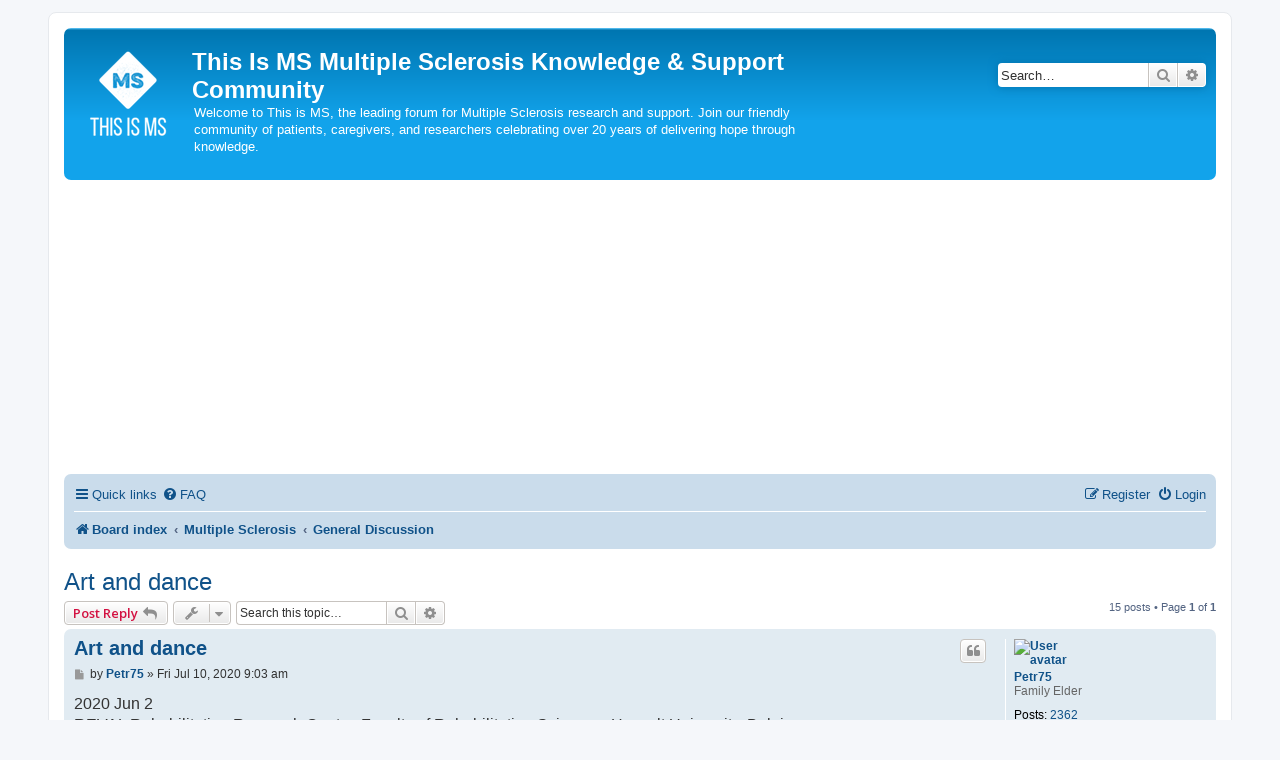

--- FILE ---
content_type: text/html; charset=UTF-8
request_url: https://www.thisisms.com/forum/viewtopic.php?p=263256&sid=40fe32ac6de7511cdde1b63320d24c4e
body_size: 15108
content:
<!DOCTYPE html>
<html dir="ltr" lang="en-us">
<head>
<meta charset="utf-8" />
<meta http-equiv="X-UA-Compatible" content="IE=edge">
<meta name="viewport" content="width=device-width, initial-scale=1" />

<title>Art and dance - This Is MS Multiple Sclerosis Knowledge &amp; Support Community</title>


	<link rel="canonical" href="https://www.thisisms.com/forum/viewtopic.php?t=31567">

<!--
	phpBB style name: prosilver
	Based on style:   prosilver (this is the default phpBB3 style)
	Original author:  Tom Beddard ( http://www.subBlue.com/ )
	Modified by:
-->

<link rel="preconnect" href="https://fonts.googleapis.com" crossorigin>
<link rel="preconnect" href="https://fonts.gstatic.com" crossorigin>
<link rel="preconnect" href="https://maxcdn.bootstrapcdn.com" crossorigin>

<script>
	WebFontConfig = {
		google: {
			families: ['Open+Sans:300,300i,400,400i,600,600i,700,700i,800,800i&subset=cyrillic,cyrillic-ext,greek,greek-ext,latin-ext,vietnamese']
		}
	};

	(function(d) {
		var wf = d.createElement('script'), s = d.scripts[0];
		wf.src = 'https://cdn.jsdelivr.net/npm/webfontloader@1.6.28/webfontloader.min.js';
		wf.async = true;
		s.parentNode.insertBefore(wf, s);
	})(document);
</script>
<link href="https://maxcdn.bootstrapcdn.com/font-awesome/4.7.0/css/font-awesome.min.css" rel="stylesheet">
<link href="./styles/prosilver/theme/stylesheet.css?assets_version=89" rel="stylesheet">
<link href="./styles/prosilver/theme/en_us/stylesheet.css?assets_version=89" rel="stylesheet">




<!--[if lte IE 9]>
	<link href="./styles/prosilver/theme/tweaks.css?assets_version=89" rel="stylesheet">
<![endif]-->


<link href="./ext/vse/abbc3/styles/all/theme/abbc3_common.min.css?assets_version=89" rel="stylesheet" media="screen" />
<link href="./ext/phpbb/ads/styles/all/theme/phpbbads.css?assets_version=89" rel="stylesheet" media="screen" />



					<script>
			(function(i,s,o,g,r,a,m){i['GoogleAnalyticsObject']=r;i[r]=i[r]||function(){
			(i[r].q=i[r].q||[]).push(arguments)},i[r].l=1*new Date();a=s.createElement(o),
			m=s.getElementsByTagName(o)[0];a.async=1;a.src=g;m.parentNode.insertBefore(a,m)
			})(window,document,'script','//www.google-analytics.com/analytics.js','ga');

			ga('create', 'UA-669161-4', 'auto');
						ga('set', 'anonymizeIp', true);			ga('send', 'pageview');
		</script>
	<!-- Adsense tserk modified-->
<script async src="//pagead2.googlesyndication.com/pagead/js/adsbygoogle.js"></script>
<script>
     (adsbygoogle = window.adsbygoogle || []).push({
          google_ad_client: "ca-pub-0187504462327108",
          enable_page_level_ads: true
     });
</script>
<!-- FAVICON and Opengraph tserk modified-->
<link rel="apple-touch-icon" sizes="180x180" href="/apple-touch-icon.png?v=OmJRWRGvdY">
<link rel="icon" type="image/png" sizes="32x32" href="/favicon-32x32.png?v=OmJRWRGvdY">
<link rel="icon" type="image/png" sizes="16x16" href="/favicon-16x16.png?v=OmJRWRGvdY">
<link rel="manifest" href="/site.webmanifest?v=OmJRWRGvdY">
<link rel="mask-icon" href="/safari-pinned-tab.svg?v=OmJRWRGvdY" color="#5bbad5">
<link rel="shortcut icon" href="/favicon.ico?v=OmJRWRGvdY">
<meta name="msapplication-TileColor" content="#2d89ef">
<meta name="theme-color" content="#ffffff">
<meta property="og:image:width" content="182">
<meta property="og:image:height" content="95">
<meta property="og:title" content="Art and dance - This Is MS Multiple Sclerosis Knowledge &amp; Support Community">
<meta property="og:image" content="http://www.thisisms.com/logos/thisisms-logo.png">
<!-- FAVICON end -->
</head>
<body id="phpbb" class="nojs notouch section-viewtopic ltr ">


<div id="wrap" class="wrap">
	<a id="top" class="top-anchor" accesskey="t"></a>
	<div id="page-header">
		<div class="headerbar" role="banner">
					<div class="inner">

			<div id="site-description" class="site-description">
		<a id="logo" class="logo" href="./index.php?sid=481411d50733689830af8c180e21554a" title="Board index">
					<span class="site_logo"></span>
				</a>
				<h1>This Is MS Multiple Sclerosis Knowledge &amp; Support Community</h1>
				<p style="margin-left:125px;">Welcome to This is MS, the leading forum for Multiple Sclerosis research and support. Join our friendly community of patients, caregivers, and researchers celebrating over 20 years of delivering hope through knowledge.</p>
				<p class="skiplink"><a href="#start_here">Skip to content</a></p>
			</div>

									<div id="search-box" class="search-box search-header" role="search">
				<form action="./search.php?sid=481411d50733689830af8c180e21554a" method="get" id="search">
				<fieldset>
					<input name="keywords" id="keywords" type="search" maxlength="128" title="Search for keywords" class="inputbox search tiny" size="20" value="" placeholder="Search…" />
					<button class="button button-search" type="submit" title="Search">
						<i class="icon fa-search fa-fw" aria-hidden="true"></i><span class="sr-only">Search</span>
					</button>
					<a href="./search.php?sid=481411d50733689830af8c180e21554a" class="button button-search-end" title="Advanced search">
						<i class="icon fa-cog fa-fw" aria-hidden="true"></i><span class="sr-only">Advanced search</span>
					</a>
					<input type="hidden" name="sid" value="481411d50733689830af8c180e21554a" />

				</fieldset>
				</form>
			</div>
						
			</div>
					</div>
				<div class="navbar" role="navigation">
	<div class="inner">

	<ul id="nav-main" class="nav-main linklist" role="menubar">

		<li id="quick-links" class="quick-links dropdown-container responsive-menu" data-skip-responsive="true">
			<a href="#" class="dropdown-trigger">
				<i class="icon fa-bars fa-fw" aria-hidden="true"></i><span>Quick links</span>
			</a>
			<div class="dropdown">
				<div class="pointer"><div class="pointer-inner"></div></div>
				<ul class="dropdown-contents" role="menu">
					
											<li class="separator"></li>
																									<li>
								<a href="./search.php?search_id=unanswered&amp;sid=481411d50733689830af8c180e21554a" role="menuitem">
									<i class="icon fa-file-o fa-fw icon-gray" aria-hidden="true"></i><span>Unanswered topics</span>
								</a>
							</li>
							<li>
								<a href="./search.php?search_id=active_topics&amp;sid=481411d50733689830af8c180e21554a" role="menuitem">
									<i class="icon fa-file-o fa-fw icon-blue" aria-hidden="true"></i><span>Active topics</span>
								</a>
							</li>
							<li class="separator"></li>
							<li>
								<a href="./search.php?sid=481411d50733689830af8c180e21554a" role="menuitem">
									<i class="icon fa-search fa-fw" aria-hidden="true"></i><span>Search</span>
								</a>
							</li>
					
										<li class="separator"></li>

									</ul>
			</div>
		</li>

				<li data-skip-responsive="true">
			<a href="/forum/help/faq?sid=481411d50733689830af8c180e21554a" rel="help" title="Frequently Asked Questions" role="menuitem">
				<i class="icon fa-question-circle fa-fw" aria-hidden="true"></i><span>FAQ</span>
			</a>
		</li>
						
			<li class="rightside"  data-skip-responsive="true">
			<a href="./ucp.php?mode=login&amp;redirect=viewtopic.php%3Fp%3D263256&amp;sid=481411d50733689830af8c180e21554a" title="Login" accesskey="x" role="menuitem">
				<i class="icon fa-power-off fa-fw" aria-hidden="true"></i><span>Login</span>
			</a>
		</li>
					<li class="rightside" data-skip-responsive="true">
				<a href="./ucp.php?mode=register&amp;sid=481411d50733689830af8c180e21554a" role="menuitem">
					<i class="icon fa-pencil-square-o  fa-fw" aria-hidden="true"></i><span>Register</span>
				</a>
			</li>
						</ul>

	<ul id="nav-breadcrumbs" class="nav-breadcrumbs linklist navlinks" role="menubar">
				
		
		<li class="breadcrumbs" itemscope itemtype="https://schema.org/BreadcrumbList">

			
							<span class="crumb" itemtype="https://schema.org/ListItem" itemprop="itemListElement" itemscope><a itemprop="item" href="./index.php?sid=481411d50733689830af8c180e21554a" accesskey="h" data-navbar-reference="index"><i class="icon fa-home fa-fw"></i><span itemprop="name">Board index</span></a><meta itemprop="position" content="1" /></span>

											
								<span class="crumb" itemtype="https://schema.org/ListItem" itemprop="itemListElement" itemscope data-forum-id="46"><a itemprop="item" href="./viewforum.php?f=46&amp;sid=481411d50733689830af8c180e21554a"><span itemprop="name">Multiple Sclerosis</span></a><meta itemprop="position" content="2" /></span>
															
								<span class="crumb" itemtype="https://schema.org/ListItem" itemprop="itemListElement" itemscope data-forum-id="1"><a itemprop="item" href="./viewforum.php?f=1&amp;sid=481411d50733689830af8c180e21554a"><span itemprop="name">General Discussion</span></a><meta itemprop="position" content="3" /></span>
							
					</li>

		
					<li class="rightside responsive-search">
				<a href="./search.php?sid=481411d50733689830af8c180e21554a" title="View the advanced search options" role="menuitem">
					<i class="icon fa-search fa-fw" aria-hidden="true"></i><span class="sr-only">Search</span>
				</a>
			</li>
			</ul>

	</div>
</div>
	</div>

	
	<a id="start_here" class="anchor"></a>
	<div id="page-body" class="page-body" role="main">
		
		
<h2 class="topic-title"><a href="./viewtopic.php?t=31567&amp;sid=481411d50733689830af8c180e21554a">Art and dance</a></h2>
<!-- NOTE: remove the style="display: none" when you want to have the forum description on the topic body -->
<div style="display: none !important;">If it's on your mind and it has to do with multiple sclerosis in any way, post it here.<br /></div>


<div class="action-bar bar-top">
	
			<a href="./posting.php?mode=reply&amp;t=31567&amp;sid=481411d50733689830af8c180e21554a" class="button" title="Post a reply">
							<span>Post Reply</span> <i class="icon fa-reply fa-fw" aria-hidden="true"></i>
					</a>
	
			<div class="dropdown-container dropdown-button-control topic-tools">
		<span title="Topic tools" class="button button-secondary dropdown-trigger dropdown-select">
			<i class="icon fa-wrench fa-fw" aria-hidden="true"></i>
			<span class="caret"><i class="icon fa-sort-down fa-fw" aria-hidden="true"></i></span>
		</span>
		<div class="dropdown">
			<div class="pointer"><div class="pointer-inner"></div></div>
			<ul class="dropdown-contents">
																												<li>
					<a href="./viewtopic.php?t=31567&amp;sid=481411d50733689830af8c180e21554a&amp;view=print" title="Print view" accesskey="p">
						<i class="icon fa-print fa-fw" aria-hidden="true"></i><span>Print view</span>
					</a>
				</li>
											</ul>
		</div>
	</div>
	
			<div class="search-box" role="search">
			<form method="get" id="topic-search" action="./search.php?sid=481411d50733689830af8c180e21554a">
			<fieldset>
				<input class="inputbox search tiny"  type="search" name="keywords" id="search_keywords" size="20" placeholder="Search this topic…" />
				<button class="button button-search" type="submit" title="Search">
					<i class="icon fa-search fa-fw" aria-hidden="true"></i><span class="sr-only">Search</span>
				</button>
				<a href="./search.php?sid=481411d50733689830af8c180e21554a" class="button button-search-end" title="Advanced search">
					<i class="icon fa-cog fa-fw" aria-hidden="true"></i><span class="sr-only">Advanced search</span>
				</a>
				<input type="hidden" name="t" value="31567" />
<input type="hidden" name="sf" value="msgonly" />
<input type="hidden" name="sid" value="481411d50733689830af8c180e21554a" />

			</fieldset>
			</form>
		</div>
	
			<div class="pagination">
			15 posts
							&bull; Page <strong>1</strong> of <strong>1</strong>
					</div>
		</div>




			<div id="p259944" class="post has-profile bg2">
		<div class="inner">

		<dl class="postprofile" id="profile259944">
			<dt class="has-profile-rank has-avatar">
				<div class="avatar-container">
																<a href="./memberlist.php?mode=viewprofile&amp;u=15387&amp;sid=481411d50733689830af8c180e21554a" class="avatar"><img class="avatar" src="https://ereska.net/download/file.php?avatar=57_1361821400.gif" width="60" height="48" alt="User avatar" /></a>														</div>
								<a href="./memberlist.php?mode=viewprofile&amp;u=15387&amp;sid=481411d50733689830af8c180e21554a" class="username">Petr75</a>							</dt>

						<dd class="profile-rank">Family Elder</dd>			
		<dd class="profile-posts"><strong>Posts:</strong> <a href="./search.php?author_id=15387&amp;sr=posts&amp;sid=481411d50733689830af8c180e21554a">2362</a></dd>		<dd class="profile-joined"><strong>Joined:</strong> Sat Oct 19, 2013 10:17 am</dd>		
		
																<dd class="profile-custom-field profile-phpbb_location"><strong>Location:</strong> Czech Republic</dd>
							
							<dd class="profile-contact">
				<strong>Contact:</strong>
				<div class="dropdown-container dropdown-left">
					<a href="#" class="dropdown-trigger" title="Contact Petr75">
						<i class="icon fa-commenting-o fa-fw icon-lg" aria-hidden="true"></i><span class="sr-only">Contact Petr75</span>
					</a>
					<div class="dropdown">
						<div class="pointer"><div class="pointer-inner"></div></div>
						<div class="dropdown-contents contact-icons">
																																								<div>
																	<a href="https://www.eboro.cz" title="Website" class="last-cell">
										<span class="contact-icon phpbb_website-icon">Website</span>									</a>
																	</div>
																					</div>
					</div>
				</div>
			</dd>
				
		</dl>

		<div class="postbody">
						<div id="post_content259944">

					<h3 class="first">
						<a href="./viewtopic.php?p=259944&amp;sid=481411d50733689830af8c180e21554a#p259944">Art and dance</a>
		</h3>

													<ul class="post-buttons">
																																									<li>
							<a href="./posting.php?mode=quote&amp;p=259944&amp;sid=481411d50733689830af8c180e21554a" title="Reply with quote" class="button button-icon-only">
								<i class="icon fa-quote-left fa-fw" aria-hidden="true"></i><span class="sr-only">Quote</span>
							</a>
						</li>
														</ul>
							
						<p class="author">
									<a class="unread" href="./viewtopic.php?p=259944&amp;sid=481411d50733689830af8c180e21554a#p259944" title="Post">
						<i class="icon fa-file fa-fw icon-lightgray icon-md" aria-hidden="true"></i><span class="sr-only">Post</span>
					</a>
								<span class="responsive-hide">by <strong><a href="./memberlist.php?mode=viewprofile&amp;u=15387&amp;sid=481411d50733689830af8c180e21554a" class="username">Petr75</a></strong> &raquo; </span><time datetime="2020-07-10T17:03:23+00:00">Fri Jul 10, 2020 9:03 am</time>
			</p>
			
			
			
			<div class="content">2020 Jun 2<br>
REVAL Rehabilitation Research Center, Faculty of Rehabilitation Sciences, Hasselt University, Belgium<br>
<strong class="text-strong">Effects of a 10-week Multimodal Dance and Art Intervention Program Leading to a Public Performance in Persons With Multiple Sclerosis - A Controlled Pilot-Trial </strong><br>
<a href="https://pubmed.ncbi.nlm.nih.gov/32570178/" class="postlink">https://pubmed.ncbi.nlm.nih.gov/32570178/</a><br>
<br>
 Abstract<br>
<br>
Background: Dance therapy is increasingly reported in neurological diseases for improving several motor and cognitive functions, but was mostly studied in partner dance. No individual choreo-based dance program has ever been reported in MS.<br>
<br>
Objectives: The aim of this pilot study is to investigate effects of a ten-week choreo-based dance intervention on different impairments in MS.<br>
<br>
Participants: Seventeen participants with MS were allocated to a dance group (DG) or an art group (AG) for a ten-week intervention program, with a public live performance at the end of the intervention.<br>
<br>
Methods: The DG received choreo-based dance courses twice a week for 90 min, while the active control AG weekly contributed to the production by painting, music, spoken word and photo- or videography. Measurements for fatigue and fatigability, physical capacity and coordination, sensory function, cognitive capacity, quality of life and dual task performance took place before and after the intervention. Differences were analysed with Wilcoxon Signed Rank test.<br>
<br>
Results: Both groups improved significantly on executive cognitive performance during dual task and fatigue. Only the DG improved significantly on functional lower limb strength, hand function, coordination, self-reported balance and walking, and showed a trend towards improving on cognition (PASAT). The AG showed significant improvements in on cognitive function (SDMT).<br>
<br>
<strong class="text-strong">Conclusion: A ten-week multimodal dance intervention has positive effects on impact of fatigue, physical capacity and coordination, and cognitive performance during a dual task. Larger samples, follow-up measurements and research in different disability groups is recommended.<br>
</strong></div>

			
			
									
						
							<div id="sig259944" class="signature">https://www.eboro.cz</div>			
						</div>

		</div>

				<div class="back2top">
						<a href="#top" class="top" title="Top">
				<i class="icon fa-chevron-circle-up fa-fw icon-gray" aria-hidden="true"></i>
				<span class="sr-only">Top</span>
			</a>
					</div>
		
		</div>
	</div>

				
			<div id="p260667" class="post has-profile bg1">
		<div class="inner">

		<dl class="postprofile" id="profile260667">
			<dt class="has-profile-rank has-avatar">
				<div class="avatar-container">
																<a href="./memberlist.php?mode=viewprofile&amp;u=15387&amp;sid=481411d50733689830af8c180e21554a" class="avatar"><img class="avatar" src="https://ereska.net/download/file.php?avatar=57_1361821400.gif" width="60" height="48" alt="User avatar" /></a>														</div>
								<a href="./memberlist.php?mode=viewprofile&amp;u=15387&amp;sid=481411d50733689830af8c180e21554a" class="username">Petr75</a>							</dt>

						<dd class="profile-rank">Family Elder</dd>			
		<dd class="profile-posts"><strong>Posts:</strong> <a href="./search.php?author_id=15387&amp;sr=posts&amp;sid=481411d50733689830af8c180e21554a">2362</a></dd>		<dd class="profile-joined"><strong>Joined:</strong> Sat Oct 19, 2013 10:17 am</dd>		
		
																<dd class="profile-custom-field profile-phpbb_location"><strong>Location:</strong> Czech Republic</dd>
							
							<dd class="profile-contact">
				<strong>Contact:</strong>
				<div class="dropdown-container dropdown-left">
					<a href="#" class="dropdown-trigger" title="Contact Petr75">
						<i class="icon fa-commenting-o fa-fw icon-lg" aria-hidden="true"></i><span class="sr-only">Contact Petr75</span>
					</a>
					<div class="dropdown">
						<div class="pointer"><div class="pointer-inner"></div></div>
						<div class="dropdown-contents contact-icons">
																																								<div>
																	<a href="https://www.eboro.cz" title="Website" class="last-cell">
										<span class="contact-icon phpbb_website-icon">Website</span>									</a>
																	</div>
																					</div>
					</div>
				</div>
			</dd>
				
		</dl>

		<div class="postbody">
						<div id="post_content260667">

					<h3 >
						<a href="./viewtopic.php?p=260667&amp;sid=481411d50733689830af8c180e21554a#p260667">Re: Art and dance</a>
		</h3>

													<ul class="post-buttons">
																																									<li>
							<a href="./posting.php?mode=quote&amp;p=260667&amp;sid=481411d50733689830af8c180e21554a" title="Reply with quote" class="button button-icon-only">
								<i class="icon fa-quote-left fa-fw" aria-hidden="true"></i><span class="sr-only">Quote</span>
							</a>
						</li>
														</ul>
							
						<p class="author">
									<a class="unread" href="./viewtopic.php?p=260667&amp;sid=481411d50733689830af8c180e21554a#p260667" title="Post">
						<i class="icon fa-file fa-fw icon-lightgray icon-md" aria-hidden="true"></i><span class="sr-only">Post</span>
					</a>
								<span class="responsive-hide">by <strong><a href="./memberlist.php?mode=viewprofile&amp;u=15387&amp;sid=481411d50733689830af8c180e21554a" class="username">Petr75</a></strong> &raquo; </span><time datetime="2020-12-15T07:36:49+00:00">Mon Dec 14, 2020 11:36 pm</time>
			</p>
			
			
			
			<div class="content">2020 Nov 25<br>
Center for Arts in Medicine, University of Florida , Gainesville<br>
<strong class="text-strong">Movement for multiple sclerosis: a multi-site partnership for practice and research</strong><br>
<a href="https://pubmed.ncbi.nlm.nih.gov/33236667/" class="postlink">https://pubmed.ncbi.nlm.nih.gov/33236667/</a><br>
<br>
 Abstract<br>
<br>
While dance programs for people with Parkinson's disease (PD) have been developed globally over the past two decades, dance programs for people with multiple sclerosis (MS) are just emerging. This article introduces three dance for MS programs and a multi-site partnership that was developed to evaluate and advance a model for dance for MS programs. The program partners convened over 2 days to share program models, consider current and planned program evaluations, and identify unique challenges and promising practices for delivering safe and effective dance for MS programs. This paper presents the findings of this convening and recommendations for dance for MS programs. Background:While dance programs for people with Parkinson's disease (PD) have been developed globally over the past two decades, dance programs for people with multiple sclerosis (MS) are just emerging. This article introduces three dance for MS programs and a multi-site partnership that was developed to evaluate and advance a model for dance for MS programs. Methods: The program partners convened over 2 days to share program models, consider current and planned program evaluations, and identify unique challenges and promising practices for delivering safe and effective dance for MS programs. Results:A set of promising practices for dance for MS programs, including recommendations for partnership, dance and movement approaches, and environmental, physical and psychosocial considerations, was developed by the program partners. Conclusions: These programs suggest that dance may be a useful modality for people with MS. Recommendations are offered to guide safe and evidence-based dance for MS practices.</div>

			
			
									
						
							<div id="sig260667" class="signature">https://www.eboro.cz</div>			
						</div>

		</div>

				<div class="back2top">
						<a href="#top" class="top" title="Top">
				<i class="icon fa-chevron-circle-up fa-fw icon-gray" aria-hidden="true"></i>
				<span class="sr-only">Top</span>
			</a>
					</div>
		
		</div>
	</div>

	
						<div id="p261580" class="post has-profile bg2">
		<div class="inner">

		<dl class="postprofile" id="profile261580">
			<dt class="has-profile-rank has-avatar">
				<div class="avatar-container">
																<a href="./memberlist.php?mode=viewprofile&amp;u=15387&amp;sid=481411d50733689830af8c180e21554a" class="avatar"><img class="avatar" src="https://ereska.net/download/file.php?avatar=57_1361821400.gif" width="60" height="48" alt="User avatar" /></a>														</div>
								<a href="./memberlist.php?mode=viewprofile&amp;u=15387&amp;sid=481411d50733689830af8c180e21554a" class="username">Petr75</a>							</dt>

						<dd class="profile-rank">Family Elder</dd>			
		<dd class="profile-posts"><strong>Posts:</strong> <a href="./search.php?author_id=15387&amp;sr=posts&amp;sid=481411d50733689830af8c180e21554a">2362</a></dd>		<dd class="profile-joined"><strong>Joined:</strong> Sat Oct 19, 2013 10:17 am</dd>		
		
																<dd class="profile-custom-field profile-phpbb_location"><strong>Location:</strong> Czech Republic</dd>
							
							<dd class="profile-contact">
				<strong>Contact:</strong>
				<div class="dropdown-container dropdown-left">
					<a href="#" class="dropdown-trigger" title="Contact Petr75">
						<i class="icon fa-commenting-o fa-fw icon-lg" aria-hidden="true"></i><span class="sr-only">Contact Petr75</span>
					</a>
					<div class="dropdown">
						<div class="pointer"><div class="pointer-inner"></div></div>
						<div class="dropdown-contents contact-icons">
																																								<div>
																	<a href="https://www.eboro.cz" title="Website" class="last-cell">
										<span class="contact-icon phpbb_website-icon">Website</span>									</a>
																	</div>
																					</div>
					</div>
				</div>
			</dd>
				
		</dl>

		<div class="postbody">
						<div id="post_content261580">

					<h3 >
						<a href="./viewtopic.php?p=261580&amp;sid=481411d50733689830af8c180e21554a#p261580">Re: Art and dance</a>
		</h3>

													<ul class="post-buttons">
																																									<li>
							<a href="./posting.php?mode=quote&amp;p=261580&amp;sid=481411d50733689830af8c180e21554a" title="Reply with quote" class="button button-icon-only">
								<i class="icon fa-quote-left fa-fw" aria-hidden="true"></i><span class="sr-only">Quote</span>
							</a>
						</li>
														</ul>
							
						<p class="author">
									<a class="unread" href="./viewtopic.php?p=261580&amp;sid=481411d50733689830af8c180e21554a#p261580" title="Post">
						<i class="icon fa-file fa-fw icon-lightgray icon-md" aria-hidden="true"></i><span class="sr-only">Post</span>
					</a>
								<span class="responsive-hide">by <strong><a href="./memberlist.php?mode=viewprofile&amp;u=15387&amp;sid=481411d50733689830af8c180e21554a" class="username">Petr75</a></strong> &raquo; </span><time datetime="2021-08-14T13:40:26+00:00">Sat Aug 14, 2021 5:40 am</time>
			</p>
			
			
			
			<div class="content">2021<br>
Pirogov Russian National Research University, Moscow, Russia<br>
<strong class="text-strong">Possibilities of art therapy and color therapy in the rehabilitation of multiple sclerosis</strong><br>
<a href="https://pubmed.ncbi.nlm.nih.gov/34387446/" class="postlink">https://pubmed.ncbi.nlm.nih.gov/34387446/</a><br>
<br>
 Abstract<br>
<br>
The purpose of the study: To study the effectiveness of non-drug methods of prevention and rehabilitation of patients with various variants of multiple sclerosis (MS) in outpatient settings.<br>
<br>
Material and methods: In a group of 35 patients with limited mobility with various variants of the course of MS, continuous art therapy was performed (art lectures, work with various art materials - markers, pastels, etc.). The average duration of the training cycle in the group was 6 months. Classes were held on an outpatient basis, and if it was impossible to attend classes - remotely.<br>
<br>
Results: Positive results were obtained in double psychological testing. 68% of patients had decreased levels of depression and anxiety on the HADS scale, 34% of patients refused to take antidepressants. However, positive psychotherapeutic dynamics against the background of art therapy is not a reason to cancel the main basic treatment.<br>
<br>
Conclusion: Art therapy-art therapy and, as its division, color therapy (diagnosis of the condition and treatment of color) is a synthesis of medicine, art and psychology. In MS patients, the following color combinations are recommended when working with art materials:stimulating (red, orange, coral, yellow); soothing (green, blue, blue, purple). Negative colors are excluded - black, gray, dirty shades with a mixture of black or gray.</div>

			
			
									
						
							<div id="sig261580" class="signature">https://www.eboro.cz</div>			
						</div>

		</div>

				<div class="back2top">
						<a href="#top" class="top" title="Top">
				<i class="icon fa-chevron-circle-up fa-fw icon-gray" aria-hidden="true"></i>
				<span class="sr-only">Top</span>
			</a>
					</div>
		
		</div>
	</div>

	
						<div id="p261844" class="post has-profile bg1">
		<div class="inner">

		<dl class="postprofile" id="profile261844">
			<dt class="has-profile-rank has-avatar">
				<div class="avatar-container">
																<a href="./memberlist.php?mode=viewprofile&amp;u=15387&amp;sid=481411d50733689830af8c180e21554a" class="avatar"><img class="avatar" src="https://ereska.net/download/file.php?avatar=57_1361821400.gif" width="60" height="48" alt="User avatar" /></a>														</div>
								<a href="./memberlist.php?mode=viewprofile&amp;u=15387&amp;sid=481411d50733689830af8c180e21554a" class="username">Petr75</a>							</dt>

						<dd class="profile-rank">Family Elder</dd>			
		<dd class="profile-posts"><strong>Posts:</strong> <a href="./search.php?author_id=15387&amp;sr=posts&amp;sid=481411d50733689830af8c180e21554a">2362</a></dd>		<dd class="profile-joined"><strong>Joined:</strong> Sat Oct 19, 2013 10:17 am</dd>		
		
																<dd class="profile-custom-field profile-phpbb_location"><strong>Location:</strong> Czech Republic</dd>
							
							<dd class="profile-contact">
				<strong>Contact:</strong>
				<div class="dropdown-container dropdown-left">
					<a href="#" class="dropdown-trigger" title="Contact Petr75">
						<i class="icon fa-commenting-o fa-fw icon-lg" aria-hidden="true"></i><span class="sr-only">Contact Petr75</span>
					</a>
					<div class="dropdown">
						<div class="pointer"><div class="pointer-inner"></div></div>
						<div class="dropdown-contents contact-icons">
																																								<div>
																	<a href="https://www.eboro.cz" title="Website" class="last-cell">
										<span class="contact-icon phpbb_website-icon">Website</span>									</a>
																	</div>
																					</div>
					</div>
				</div>
			</dd>
				
		</dl>

		<div class="postbody">
						<div id="post_content261844">

					<h3 >
						<a href="./viewtopic.php?p=261844&amp;sid=481411d50733689830af8c180e21554a#p261844">Re: Art and dance</a>
		</h3>

													<ul class="post-buttons">
																																									<li>
							<a href="./posting.php?mode=quote&amp;p=261844&amp;sid=481411d50733689830af8c180e21554a" title="Reply with quote" class="button button-icon-only">
								<i class="icon fa-quote-left fa-fw" aria-hidden="true"></i><span class="sr-only">Quote</span>
							</a>
						</li>
														</ul>
							
						<p class="author">
									<a class="unread" href="./viewtopic.php?p=261844&amp;sid=481411d50733689830af8c180e21554a#p261844" title="Post">
						<i class="icon fa-file fa-fw icon-lightgray icon-md" aria-hidden="true"></i><span class="sr-only">Post</span>
					</a>
								<span class="responsive-hide">by <strong><a href="./memberlist.php?mode=viewprofile&amp;u=15387&amp;sid=481411d50733689830af8c180e21554a" class="username">Petr75</a></strong> &raquo; </span><time datetime="2022-01-09T13:08:02+00:00">Sun Jan 09, 2022 5:08 am</time>
			</p>
			
			
			
			<div class="content">2021 Dec 30<br>
Department of Neurology, Brigham and Women's Hospital, Harvard Medical School, Boston,  USA<br>
<strong class="text-strong">Genes, brain dynamics and art: the genetic underpinnings of creativity in dancing, musicality and visual arts </strong><br>
<a href="https://pubmed.ncbi.nlm.nih.gov/34997732/" class="postlink">https://pubmed.ncbi.nlm.nih.gov/34997732/</a><br>
<br>
 Abstract<br>
<br>
Creativity, art and artistic creation in music, dance and visual arts are brain activities specific to humans. Their genetic background remained unexplored for years, but many recent studies have uncovered significant associations with cognition-related genes and loci. These studies are summarized in the present article. Creativity is a trait with heavy genetic influences, which are also associated with mental disorders and altruism. Associated genes include dopaminergic, serotoninergic and other genes (a1-antitrypsin, neuregulin, Brain-derived neurotrophic factor). Music is another complex phenotype with important genetic background. Studies in musicians and their families have highlighted the contribution of loci (e.g., 4q22) and specific genes (vasopressin receptor 1α and serotonin transporter). The latter two are also associated with dancing. Although few studies have investigated visual arts, they appear to be influenced by genetic differences, which could explain the increased prevalence of synesthesia in artists and individuals with autism. Lastly, although genes play an important role in creativity and art, epigenetics and the environment should not be overlooked. The genetic exploration of artistic creativity may provide useful knowledge on cognition, behavior and brain function. It may also enable targeted and personalized art therapy in health and disease.</div>

			
			
									
						
							<div id="sig261844" class="signature">https://www.eboro.cz</div>			
						</div>

		</div>

				<div class="back2top">
						<a href="#top" class="top" title="Top">
				<i class="icon fa-chevron-circle-up fa-fw icon-gray" aria-hidden="true"></i>
				<span class="sr-only">Top</span>
			</a>
					</div>
		
		</div>
	</div>

	
						<div id="p263250" class="post has-profile bg2">
		<div class="inner">

		<dl class="postprofile" id="profile263250">
			<dt class="has-profile-rank has-avatar">
				<div class="avatar-container">
																<a href="./memberlist.php?mode=viewprofile&amp;u=15387&amp;sid=481411d50733689830af8c180e21554a" class="avatar"><img class="avatar" src="https://ereska.net/download/file.php?avatar=57_1361821400.gif" width="60" height="48" alt="User avatar" /></a>														</div>
								<a href="./memberlist.php?mode=viewprofile&amp;u=15387&amp;sid=481411d50733689830af8c180e21554a" class="username">Petr75</a>							</dt>

						<dd class="profile-rank">Family Elder</dd>			
		<dd class="profile-posts"><strong>Posts:</strong> <a href="./search.php?author_id=15387&amp;sr=posts&amp;sid=481411d50733689830af8c180e21554a">2362</a></dd>		<dd class="profile-joined"><strong>Joined:</strong> Sat Oct 19, 2013 10:17 am</dd>		
		
																<dd class="profile-custom-field profile-phpbb_location"><strong>Location:</strong> Czech Republic</dd>
							
							<dd class="profile-contact">
				<strong>Contact:</strong>
				<div class="dropdown-container dropdown-left">
					<a href="#" class="dropdown-trigger" title="Contact Petr75">
						<i class="icon fa-commenting-o fa-fw icon-lg" aria-hidden="true"></i><span class="sr-only">Contact Petr75</span>
					</a>
					<div class="dropdown">
						<div class="pointer"><div class="pointer-inner"></div></div>
						<div class="dropdown-contents contact-icons">
																																								<div>
																	<a href="https://www.eboro.cz" title="Website" class="last-cell">
										<span class="contact-icon phpbb_website-icon">Website</span>									</a>
																	</div>
																					</div>
					</div>
				</div>
			</dd>
				
		</dl>

		<div class="postbody">
						<div id="post_content263250">

					<h3 >
						<a href="./viewtopic.php?p=263250&amp;sid=481411d50733689830af8c180e21554a#p263250">Re: Art and dance</a>
		</h3>

													<ul class="post-buttons">
																																									<li>
							<a href="./posting.php?mode=quote&amp;p=263250&amp;sid=481411d50733689830af8c180e21554a" title="Reply with quote" class="button button-icon-only">
								<i class="icon fa-quote-left fa-fw" aria-hidden="true"></i><span class="sr-only">Quote</span>
							</a>
						</li>
														</ul>
							
						<p class="author">
									<a class="unread" href="./viewtopic.php?p=263250&amp;sid=481411d50733689830af8c180e21554a#p263250" title="Post">
						<i class="icon fa-file fa-fw icon-lightgray icon-md" aria-hidden="true"></i><span class="sr-only">Post</span>
					</a>
								<span class="responsive-hide">by <strong><a href="./memberlist.php?mode=viewprofile&amp;u=15387&amp;sid=481411d50733689830af8c180e21554a" class="username">Petr75</a></strong> &raquo; </span><time datetime="2023-12-03T19:48:44+00:00">Sun Dec 03, 2023 11:48 am</time>
			</p>
			
			
			
			<div class="content"><span data-s9e-mediaembed="youtube" style="display:inline-block;width:100%;max-width:640px"><span style="display:block;overflow:hidden;position:relative;padding-bottom:56.25%"><iframe allowfullscreen="" loading="lazy" scrolling="no" style="background:url(https://i.ytimg.com/vi/oMlNIKstptQ/hqdefault.jpg) 50% 50% / cover;border:0;height:100%;left:0;position:absolute;width:100%" src="https://www.youtube.com/embed/oMlNIKstptQ"></iframe></span></span></div>

			
			
									
						
							<div id="sig263250" class="signature">https://www.eboro.cz</div>			
						</div>

		</div>

				<div class="back2top">
						<a href="#top" class="top" title="Top">
				<i class="icon fa-chevron-circle-up fa-fw icon-gray" aria-hidden="true"></i>
				<span class="sr-only">Top</span>
			</a>
					</div>
		
		</div>
	</div>

	
						<div id="p263251" class="post has-profile bg1">
		<div class="inner">

		<dl class="postprofile" id="profile263251">
			<dt class="has-profile-rank has-avatar">
				<div class="avatar-container">
																<a href="./memberlist.php?mode=viewprofile&amp;u=15387&amp;sid=481411d50733689830af8c180e21554a" class="avatar"><img class="avatar" src="https://ereska.net/download/file.php?avatar=57_1361821400.gif" width="60" height="48" alt="User avatar" /></a>														</div>
								<a href="./memberlist.php?mode=viewprofile&amp;u=15387&amp;sid=481411d50733689830af8c180e21554a" class="username">Petr75</a>							</dt>

						<dd class="profile-rank">Family Elder</dd>			
		<dd class="profile-posts"><strong>Posts:</strong> <a href="./search.php?author_id=15387&amp;sr=posts&amp;sid=481411d50733689830af8c180e21554a">2362</a></dd>		<dd class="profile-joined"><strong>Joined:</strong> Sat Oct 19, 2013 10:17 am</dd>		
		
																<dd class="profile-custom-field profile-phpbb_location"><strong>Location:</strong> Czech Republic</dd>
							
							<dd class="profile-contact">
				<strong>Contact:</strong>
				<div class="dropdown-container dropdown-left">
					<a href="#" class="dropdown-trigger" title="Contact Petr75">
						<i class="icon fa-commenting-o fa-fw icon-lg" aria-hidden="true"></i><span class="sr-only">Contact Petr75</span>
					</a>
					<div class="dropdown">
						<div class="pointer"><div class="pointer-inner"></div></div>
						<div class="dropdown-contents contact-icons">
																																								<div>
																	<a href="https://www.eboro.cz" title="Website" class="last-cell">
										<span class="contact-icon phpbb_website-icon">Website</span>									</a>
																	</div>
																					</div>
					</div>
				</div>
			</dd>
				
		</dl>

		<div class="postbody">
						<div id="post_content263251">

					<h3 >
						<a href="./viewtopic.php?p=263251&amp;sid=481411d50733689830af8c180e21554a#p263251">Re: Art and dance</a>
		</h3>

													<ul class="post-buttons">
																																									<li>
							<a href="./posting.php?mode=quote&amp;p=263251&amp;sid=481411d50733689830af8c180e21554a" title="Reply with quote" class="button button-icon-only">
								<i class="icon fa-quote-left fa-fw" aria-hidden="true"></i><span class="sr-only">Quote</span>
							</a>
						</li>
														</ul>
							
						<p class="author">
									<a class="unread" href="./viewtopic.php?p=263251&amp;sid=481411d50733689830af8c180e21554a#p263251" title="Post">
						<i class="icon fa-file fa-fw icon-lightgray icon-md" aria-hidden="true"></i><span class="sr-only">Post</span>
					</a>
								<span class="responsive-hide">by <strong><a href="./memberlist.php?mode=viewprofile&amp;u=15387&amp;sid=481411d50733689830af8c180e21554a" class="username">Petr75</a></strong> &raquo; </span><time datetime="2023-12-03T19:52:42+00:00">Sun Dec 03, 2023 11:52 am</time>
			</p>
			
			
			
			<div class="content">2023 Jun 26<br>
4D4ALL Lab, Department of Rehabilitation Sciences and Physiotherapy, Center for Health and Technology (CHaT), Faculty of Medicine and Health Sciences, University of Antwerp, Belgium<br>
<strong class="text-strong">Effect of Music Based Therapy Rhythmic Auditory Stimulation (RAS) Using Wearable Device in Rehabilitation of Neurological Patients: A Systematic Review </strong><br>
<br>
 Abstract<br>
<br>
(1) Background: Even though music therapy is acknowledged to have positive benefits in neurology, there is still a lack of knowledge in the literature about the applicability of music treatments in clinical practice with a neurological population using wearable devices. (2) <br>
<br>
Methods: a systematic review was conducted following PRISMA 2020 guidelines on the 29 October 2022, searching in five databases: PubMed, PEDro, Medline, Web of Science, and Science Direct. (3) <br>
<br>
Results: A total of 2964 articles were found, including 413 from PubMed, 248 from Web of Science, 2110 from Science Direct, 163 from Medline, and none from PEDro. Duplicate entries, of which there were 1262, were eliminated. In the first screening phase, 1702 papers were screened for title and abstract. Subsequently, 1667 papers were removed, based on population, duplicate, outcome, and poor study design. Only 15 studies were considered after 35 papers had their full texts verified. Results showed significant values of spatiotemporal gait parameters in music-based therapy rhythmic auditory stimulation (RAS), including speed, stride length, cadence, and ROM. (4) <br>
<br>
Conclusions: The current findings confirm the value of music-based therapy RAS as a favorable and effective tool to implement in the health care system for the rehabilitation of patients with movement disorders.</div>

			
			
									
						
							<div id="sig263251" class="signature">https://www.eboro.cz</div>			
						</div>

		</div>

				<div class="back2top">
						<a href="#top" class="top" title="Top">
				<i class="icon fa-chevron-circle-up fa-fw icon-gray" aria-hidden="true"></i>
				<span class="sr-only">Top</span>
			</a>
					</div>
		
		</div>
	</div>

	
						<div id="p263256" class="post has-profile bg2">
		<div class="inner">

		<dl class="postprofile" id="profile263256">
			<dt class="has-profile-rank no-avatar">
				<div class="avatar-container">
																			</div>
								<a href="./memberlist.php?mode=viewprofile&amp;u=2075&amp;sid=481411d50733689830af8c180e21554a" class="username">Jaded</a>							</dt>

						<dd class="profile-rank">Family Elder</dd>			
		<dd class="profile-posts"><strong>Posts:</strong> <a href="./search.php?author_id=2075&amp;sr=posts&amp;sid=481411d50733689830af8c180e21554a">475</a></dd>		<dd class="profile-joined"><strong>Joined:</strong> Tue Jul 26, 2005 2:00 pm</dd>		
		
						
						
		</dl>

		<div class="postbody">
						<div id="post_content263256">

					<h3 >
						<a href="./viewtopic.php?p=263256&amp;sid=481411d50733689830af8c180e21554a#p263256">Re: Art and dance</a>
		</h3>

													<ul class="post-buttons">
																																									<li>
							<a href="./posting.php?mode=quote&amp;p=263256&amp;sid=481411d50733689830af8c180e21554a" title="Reply with quote" class="button button-icon-only">
								<i class="icon fa-quote-left fa-fw" aria-hidden="true"></i><span class="sr-only">Quote</span>
							</a>
						</li>
														</ul>
							
						<p class="author">
									<a class="unread" href="./viewtopic.php?p=263256&amp;sid=481411d50733689830af8c180e21554a#p263256" title="Post">
						<i class="icon fa-file fa-fw icon-lightgray icon-md" aria-hidden="true"></i><span class="sr-only">Post</span>
					</a>
								<span class="responsive-hide">by <strong><a href="./memberlist.php?mode=viewprofile&amp;u=2075&amp;sid=481411d50733689830af8c180e21554a" class="username">Jaded</a></strong> &raquo; </span><time datetime="2023-12-05T13:05:35+00:00">Tue Dec 05, 2023 5:05 am</time>
			</p>
			
			
			
			<div class="content">Thanks Petr<br>
<br>
The June 2020 paper is interesting - on choreographed dance therapy. Multimodal dance therapy - seeing, listening and copying are strongly associated with coordination and vestibular rehab. It improved fatigue, probably due to improved balance/coordination as well as providing some level of social interaction and cardio exertion.  One intervention with many helpful offerings. Thanks for posting</div>

			
			
									
						
										
						</div>

		</div>

				<div class="back2top">
						<a href="#top" class="top" title="Top">
				<i class="icon fa-chevron-circle-up fa-fw icon-gray" aria-hidden="true"></i>
				<span class="sr-only">Top</span>
			</a>
					</div>
		
		</div>
	</div>

	
						<div id="p263897" class="post has-profile bg1">
		<div class="inner">

		<dl class="postprofile" id="profile263897">
			<dt class="has-profile-rank has-avatar">
				<div class="avatar-container">
																<a href="./memberlist.php?mode=viewprofile&amp;u=15387&amp;sid=481411d50733689830af8c180e21554a" class="avatar"><img class="avatar" src="https://ereska.net/download/file.php?avatar=57_1361821400.gif" width="60" height="48" alt="User avatar" /></a>														</div>
								<a href="./memberlist.php?mode=viewprofile&amp;u=15387&amp;sid=481411d50733689830af8c180e21554a" class="username">Petr75</a>							</dt>

						<dd class="profile-rank">Family Elder</dd>			
		<dd class="profile-posts"><strong>Posts:</strong> <a href="./search.php?author_id=15387&amp;sr=posts&amp;sid=481411d50733689830af8c180e21554a">2362</a></dd>		<dd class="profile-joined"><strong>Joined:</strong> Sat Oct 19, 2013 10:17 am</dd>		
		
																<dd class="profile-custom-field profile-phpbb_location"><strong>Location:</strong> Czech Republic</dd>
							
							<dd class="profile-contact">
				<strong>Contact:</strong>
				<div class="dropdown-container dropdown-left">
					<a href="#" class="dropdown-trigger" title="Contact Petr75">
						<i class="icon fa-commenting-o fa-fw icon-lg" aria-hidden="true"></i><span class="sr-only">Contact Petr75</span>
					</a>
					<div class="dropdown">
						<div class="pointer"><div class="pointer-inner"></div></div>
						<div class="dropdown-contents contact-icons">
																																								<div>
																	<a href="https://www.eboro.cz" title="Website" class="last-cell">
										<span class="contact-icon phpbb_website-icon">Website</span>									</a>
																	</div>
																					</div>
					</div>
				</div>
			</dd>
				
		</dl>

		<div class="postbody">
						<div id="post_content263897">

					<h3 >
						<a href="./viewtopic.php?p=263897&amp;sid=481411d50733689830af8c180e21554a#p263897">Re: Art and dance</a>
		</h3>

													<ul class="post-buttons">
																																									<li>
							<a href="./posting.php?mode=quote&amp;p=263897&amp;sid=481411d50733689830af8c180e21554a" title="Reply with quote" class="button button-icon-only">
								<i class="icon fa-quote-left fa-fw" aria-hidden="true"></i><span class="sr-only">Quote</span>
							</a>
						</li>
														</ul>
							
						<p class="author">
									<a class="unread" href="./viewtopic.php?p=263897&amp;sid=481411d50733689830af8c180e21554a#p263897" title="Post">
						<i class="icon fa-file fa-fw icon-lightgray icon-md" aria-hidden="true"></i><span class="sr-only">Post</span>
					</a>
								<span class="responsive-hide">by <strong><a href="./memberlist.php?mode=viewprofile&amp;u=15387&amp;sid=481411d50733689830af8c180e21554a" class="username">Petr75</a></strong> &raquo; </span><time datetime="2024-07-02T16:56:40+00:00">Tue Jul 02, 2024 8:56 am</time>
			</p>
			
			
			
			<div class="content">2024 Jun 12<br>
Department of Neurosciences, Reproductive Sciences and Odontostomatology, "Federico II" University, Naples, Italy<br>
<strong class="text-strong">Tango classes in people with Multiple Sclerosis (PwMS): Impact on motor and non-motor functions </strong><br>
<a href="https://pubmed.ncbi.nlm.nih.gov/38908319/" class="postlink">https://pubmed.ncbi.nlm.nih.gov/38908319/</a><br>
<br>
 Results: Group comparison of pre-post change scores showed a general improvement in all the outcome measures, which was significant in mood, SD, cognition and QoL.<br>
<br>
Discussions and conclusion: Tango classes provides benefits to pwMS, especially on non-motor symptoms. Follow-up assessment is required to confirm the durability of these effects.</div>

			
			
									
						
							<div id="sig263897" class="signature">https://www.eboro.cz</div>			
						</div>

		</div>

				<div class="back2top">
						<a href="#top" class="top" title="Top">
				<i class="icon fa-chevron-circle-up fa-fw icon-gray" aria-hidden="true"></i>
				<span class="sr-only">Top</span>
			</a>
					</div>
		
		</div>
	</div>

	
						<div id="p263970" class="post has-profile bg2">
		<div class="inner">

		<dl class="postprofile" id="profile263970">
			<dt class="has-profile-rank has-avatar">
				<div class="avatar-container">
																<a href="./memberlist.php?mode=viewprofile&amp;u=15387&amp;sid=481411d50733689830af8c180e21554a" class="avatar"><img class="avatar" src="https://ereska.net/download/file.php?avatar=57_1361821400.gif" width="60" height="48" alt="User avatar" /></a>														</div>
								<a href="./memberlist.php?mode=viewprofile&amp;u=15387&amp;sid=481411d50733689830af8c180e21554a" class="username">Petr75</a>							</dt>

						<dd class="profile-rank">Family Elder</dd>			
		<dd class="profile-posts"><strong>Posts:</strong> <a href="./search.php?author_id=15387&amp;sr=posts&amp;sid=481411d50733689830af8c180e21554a">2362</a></dd>		<dd class="profile-joined"><strong>Joined:</strong> Sat Oct 19, 2013 10:17 am</dd>		
		
																<dd class="profile-custom-field profile-phpbb_location"><strong>Location:</strong> Czech Republic</dd>
							
							<dd class="profile-contact">
				<strong>Contact:</strong>
				<div class="dropdown-container dropdown-left">
					<a href="#" class="dropdown-trigger" title="Contact Petr75">
						<i class="icon fa-commenting-o fa-fw icon-lg" aria-hidden="true"></i><span class="sr-only">Contact Petr75</span>
					</a>
					<div class="dropdown">
						<div class="pointer"><div class="pointer-inner"></div></div>
						<div class="dropdown-contents contact-icons">
																																								<div>
																	<a href="https://www.eboro.cz" title="Website" class="last-cell">
										<span class="contact-icon phpbb_website-icon">Website</span>									</a>
																	</div>
																					</div>
					</div>
				</div>
			</dd>
				
		</dl>

		<div class="postbody">
						<div id="post_content263970">

					<h3 >
						<a href="./viewtopic.php?p=263970&amp;sid=481411d50733689830af8c180e21554a#p263970">Re: Art and dance</a>
		</h3>

													<ul class="post-buttons">
																																									<li>
							<a href="./posting.php?mode=quote&amp;p=263970&amp;sid=481411d50733689830af8c180e21554a" title="Reply with quote" class="button button-icon-only">
								<i class="icon fa-quote-left fa-fw" aria-hidden="true"></i><span class="sr-only">Quote</span>
							</a>
						</li>
														</ul>
							
						<p class="author">
									<a class="unread" href="./viewtopic.php?p=263970&amp;sid=481411d50733689830af8c180e21554a#p263970" title="Post">
						<i class="icon fa-file fa-fw icon-lightgray icon-md" aria-hidden="true"></i><span class="sr-only">Post</span>
					</a>
								<span class="responsive-hide">by <strong><a href="./memberlist.php?mode=viewprofile&amp;u=15387&amp;sid=481411d50733689830af8c180e21554a" class="username">Petr75</a></strong> &raquo; </span><time datetime="2024-08-03T19:29:45+00:00">Sat Aug 03, 2024 11:29 am</time>
			</p>
			
			
			
			<div class="content">2024 Jul 5<br>
<strong class="text-strong">Impact of dance classes on motor and cognitive functions and gut microbiota composition in multiple sclerosis patients: Randomized controlled trial</strong> <br>
<a href="https://pubmed.ncbi.nlm.nih.gov/38967986/" class="postlink">https://pubmed.ncbi.nlm.nih.gov/38967986/</a><br>
<br>
.. In conclusion, our randomized control trial on the effects of 12-week dance classes in MS patients found significant improvements in motor and cognitive functions, with further moderate influence on gut microbiota composition.</div>

			
			
									
						
							<div id="sig263970" class="signature">https://www.eboro.cz</div>			
						</div>

		</div>

				<div class="back2top">
						<a href="#top" class="top" title="Top">
				<i class="icon fa-chevron-circle-up fa-fw icon-gray" aria-hidden="true"></i>
				<span class="sr-only">Top</span>
			</a>
					</div>
		
		</div>
	</div>

	
						<div id="p264002" class="post has-profile bg1">
		<div class="inner">

		<dl class="postprofile" id="profile264002">
			<dt class="has-profile-rank has-avatar">
				<div class="avatar-container">
																<a href="./memberlist.php?mode=viewprofile&amp;u=15387&amp;sid=481411d50733689830af8c180e21554a" class="avatar"><img class="avatar" src="https://ereska.net/download/file.php?avatar=57_1361821400.gif" width="60" height="48" alt="User avatar" /></a>														</div>
								<a href="./memberlist.php?mode=viewprofile&amp;u=15387&amp;sid=481411d50733689830af8c180e21554a" class="username">Petr75</a>							</dt>

						<dd class="profile-rank">Family Elder</dd>			
		<dd class="profile-posts"><strong>Posts:</strong> <a href="./search.php?author_id=15387&amp;sr=posts&amp;sid=481411d50733689830af8c180e21554a">2362</a></dd>		<dd class="profile-joined"><strong>Joined:</strong> Sat Oct 19, 2013 10:17 am</dd>		
		
																<dd class="profile-custom-field profile-phpbb_location"><strong>Location:</strong> Czech Republic</dd>
							
							<dd class="profile-contact">
				<strong>Contact:</strong>
				<div class="dropdown-container dropdown-left">
					<a href="#" class="dropdown-trigger" title="Contact Petr75">
						<i class="icon fa-commenting-o fa-fw icon-lg" aria-hidden="true"></i><span class="sr-only">Contact Petr75</span>
					</a>
					<div class="dropdown">
						<div class="pointer"><div class="pointer-inner"></div></div>
						<div class="dropdown-contents contact-icons">
																																								<div>
																	<a href="https://www.eboro.cz" title="Website" class="last-cell">
										<span class="contact-icon phpbb_website-icon">Website</span>									</a>
																	</div>
																					</div>
					</div>
				</div>
			</dd>
				
		</dl>

		<div class="postbody">
						<div id="post_content264002">

					<h3 >
						<a href="./viewtopic.php?p=264002&amp;sid=481411d50733689830af8c180e21554a#p264002">Re: Art and dance</a>
		</h3>

													<ul class="post-buttons">
																																									<li>
							<a href="./posting.php?mode=quote&amp;p=264002&amp;sid=481411d50733689830af8c180e21554a" title="Reply with quote" class="button button-icon-only">
								<i class="icon fa-quote-left fa-fw" aria-hidden="true"></i><span class="sr-only">Quote</span>
							</a>
						</li>
														</ul>
							
						<p class="author">
									<a class="unread" href="./viewtopic.php?p=264002&amp;sid=481411d50733689830af8c180e21554a#p264002" title="Post">
						<i class="icon fa-file fa-fw icon-lightgray icon-md" aria-hidden="true"></i><span class="sr-only">Post</span>
					</a>
								<span class="responsive-hide">by <strong><a href="./memberlist.php?mode=viewprofile&amp;u=15387&amp;sid=481411d50733689830af8c180e21554a" class="username">Petr75</a></strong> &raquo; </span><time datetime="2024-08-16T10:55:02+00:00">Fri Aug 16, 2024 2:55 am</time>
			</p>
			
			
			
			<div class="content"><span data-s9e-mediaembed="youtube" style="display:inline-block;width:100%;max-width:640px"><span style="display:block;overflow:hidden;position:relative;padding-bottom:56.25%"><iframe allowfullscreen="" loading="lazy" scrolling="no" style="background:url(https://i.ytimg.com/vi/_bxaDvSTGl0/hqdefault.jpg) 50% 50% / cover;border:0;height:100%;left:0;position:absolute;width:100%" src="https://www.youtube.com/embed/_bxaDvSTGl0?list=RDGMEMWO-g6DgCWEqKlDtKbJA1GwVMRRT4gzs2Obc"></iframe></span></span></div>

			
			
									
						
							<div id="sig264002" class="signature">https://www.eboro.cz</div>			
						</div>

		</div>

				<div class="back2top">
						<a href="#top" class="top" title="Top">
				<i class="icon fa-chevron-circle-up fa-fw icon-gray" aria-hidden="true"></i>
				<span class="sr-only">Top</span>
			</a>
					</div>
		
		</div>
	</div>

	
						<div id="p264003" class="post has-profile bg2">
		<div class="inner">

		<dl class="postprofile" id="profile264003">
			<dt class="has-profile-rank has-avatar">
				<div class="avatar-container">
																<a href="./memberlist.php?mode=viewprofile&amp;u=15387&amp;sid=481411d50733689830af8c180e21554a" class="avatar"><img class="avatar" src="https://ereska.net/download/file.php?avatar=57_1361821400.gif" width="60" height="48" alt="User avatar" /></a>														</div>
								<a href="./memberlist.php?mode=viewprofile&amp;u=15387&amp;sid=481411d50733689830af8c180e21554a" class="username">Petr75</a>							</dt>

						<dd class="profile-rank">Family Elder</dd>			
		<dd class="profile-posts"><strong>Posts:</strong> <a href="./search.php?author_id=15387&amp;sr=posts&amp;sid=481411d50733689830af8c180e21554a">2362</a></dd>		<dd class="profile-joined"><strong>Joined:</strong> Sat Oct 19, 2013 10:17 am</dd>		
		
																<dd class="profile-custom-field profile-phpbb_location"><strong>Location:</strong> Czech Republic</dd>
							
							<dd class="profile-contact">
				<strong>Contact:</strong>
				<div class="dropdown-container dropdown-left">
					<a href="#" class="dropdown-trigger" title="Contact Petr75">
						<i class="icon fa-commenting-o fa-fw icon-lg" aria-hidden="true"></i><span class="sr-only">Contact Petr75</span>
					</a>
					<div class="dropdown">
						<div class="pointer"><div class="pointer-inner"></div></div>
						<div class="dropdown-contents contact-icons">
																																								<div>
																	<a href="https://www.eboro.cz" title="Website" class="last-cell">
										<span class="contact-icon phpbb_website-icon">Website</span>									</a>
																	</div>
																					</div>
					</div>
				</div>
			</dd>
				
		</dl>

		<div class="postbody">
						<div id="post_content264003">

					<h3 >
						<a href="./viewtopic.php?p=264003&amp;sid=481411d50733689830af8c180e21554a#p264003">Re: Art and dance</a>
		</h3>

													<ul class="post-buttons">
																																									<li>
							<a href="./posting.php?mode=quote&amp;p=264003&amp;sid=481411d50733689830af8c180e21554a" title="Reply with quote" class="button button-icon-only">
								<i class="icon fa-quote-left fa-fw" aria-hidden="true"></i><span class="sr-only">Quote</span>
							</a>
						</li>
														</ul>
							
						<p class="author">
									<a class="unread" href="./viewtopic.php?p=264003&amp;sid=481411d50733689830af8c180e21554a#p264003" title="Post">
						<i class="icon fa-file fa-fw icon-lightgray icon-md" aria-hidden="true"></i><span class="sr-only">Post</span>
					</a>
								<span class="responsive-hide">by <strong><a href="./memberlist.php?mode=viewprofile&amp;u=15387&amp;sid=481411d50733689830af8c180e21554a" class="username">Petr75</a></strong> &raquo; </span><time datetime="2024-08-16T10:57:53+00:00">Fri Aug 16, 2024 2:57 am</time>
			</p>
			
			
			
			<div class="content">2024 Jul 11<br>
Clinical Department of Neurology, Medical University of Innsbruck, Innsbruck, Austria <br>
<strong class="text-strong">Actual and imagined music-cued gait training for people with multiple sclerosis: a multicentre qualitative study </strong><br>
<a href="https://pubmed.ncbi.nlm.nih.gov/38991684/" class="postlink">https://pubmed.ncbi.nlm.nih.gov/38991684/</a><br>
<br>
Conclusions: A participatory study to codevelop a music-cued exercise programme for pwMS seems appropriate as participants appreciated the innovation and effectiveness of both imagined and actual MCGT. Future studies should also investigate pwMS' potential and limitations in enhancing their MCMI abilities with intensive therapist-supported practice.<br>
<br>
[<a href="https://www.ncbi.nlm.nih.gov/pmc/articles/PMC11243213/" class="postlink">Free full text</a>.]</div>

			
			
									
						
							<div id="sig264003" class="signature">https://www.eboro.cz</div>			
						</div>

		</div>

				<div class="back2top">
						<a href="#top" class="top" title="Top">
				<i class="icon fa-chevron-circle-up fa-fw icon-gray" aria-hidden="true"></i>
				<span class="sr-only">Top</span>
			</a>
					</div>
		
		</div>
	</div>

	
						<div id="p264281" class="post has-profile bg1">
		<div class="inner">

		<dl class="postprofile" id="profile264281">
			<dt class="has-profile-rank has-avatar">
				<div class="avatar-container">
																<a href="./memberlist.php?mode=viewprofile&amp;u=15387&amp;sid=481411d50733689830af8c180e21554a" class="avatar"><img class="avatar" src="https://ereska.net/download/file.php?avatar=57_1361821400.gif" width="60" height="48" alt="User avatar" /></a>														</div>
								<a href="./memberlist.php?mode=viewprofile&amp;u=15387&amp;sid=481411d50733689830af8c180e21554a" class="username">Petr75</a>							</dt>

						<dd class="profile-rank">Family Elder</dd>			
		<dd class="profile-posts"><strong>Posts:</strong> <a href="./search.php?author_id=15387&amp;sr=posts&amp;sid=481411d50733689830af8c180e21554a">2362</a></dd>		<dd class="profile-joined"><strong>Joined:</strong> Sat Oct 19, 2013 10:17 am</dd>		
		
																<dd class="profile-custom-field profile-phpbb_location"><strong>Location:</strong> Czech Republic</dd>
							
							<dd class="profile-contact">
				<strong>Contact:</strong>
				<div class="dropdown-container dropdown-left">
					<a href="#" class="dropdown-trigger" title="Contact Petr75">
						<i class="icon fa-commenting-o fa-fw icon-lg" aria-hidden="true"></i><span class="sr-only">Contact Petr75</span>
					</a>
					<div class="dropdown">
						<div class="pointer"><div class="pointer-inner"></div></div>
						<div class="dropdown-contents contact-icons">
																																								<div>
																	<a href="https://www.eboro.cz" title="Website" class="last-cell">
										<span class="contact-icon phpbb_website-icon">Website</span>									</a>
																	</div>
																					</div>
					</div>
				</div>
			</dd>
				
		</dl>

		<div class="postbody">
						<div id="post_content264281">

					<h3 >
						<a href="./viewtopic.php?p=264281&amp;sid=481411d50733689830af8c180e21554a#p264281">Re: Art and dance</a>
		</h3>

													<ul class="post-buttons">
																																									<li>
							<a href="./posting.php?mode=quote&amp;p=264281&amp;sid=481411d50733689830af8c180e21554a" title="Reply with quote" class="button button-icon-only">
								<i class="icon fa-quote-left fa-fw" aria-hidden="true"></i><span class="sr-only">Quote</span>
							</a>
						</li>
														</ul>
							
						<p class="author">
									<a class="unread" href="./viewtopic.php?p=264281&amp;sid=481411d50733689830af8c180e21554a#p264281" title="Post">
						<i class="icon fa-file fa-fw icon-lightgray icon-md" aria-hidden="true"></i><span class="sr-only">Post</span>
					</a>
								<span class="responsive-hide">by <strong><a href="./memberlist.php?mode=viewprofile&amp;u=15387&amp;sid=481411d50733689830af8c180e21554a" class="username">Petr75</a></strong> &raquo; </span><time datetime="2024-12-18T19:55:37+00:00">Wed Dec 18, 2024 11:55 am</time>
			</p>
			
			
			
			<div class="content">2024 Dec 16<br>
From the College of Nursing, Marquette University, Milwaukee, WI<br>
<strong class="text-strong">Ballroom Dancing for People With Multiple Sclerosis: Perceptions of the Experience </strong><br>
<a href="https://pubmed.ncbi.nlm.nih.gov/39687772/" class="postlink">https://pubmed.ncbi.nlm.nih.gov/39687772/</a><br>
<br>
Conclusions: <em class="text-italics">Recreational ballroom or social dance was well tolerated, and individuals with MS and researchers perceived it as beneficial as it led to positive physical and psychological changes. This partnered social dance intervention provided an emotionally and physically supportive environment, improved confidence, and facilitated activity. This study contributes to the understanding of the potential of recreational ballroom dancing to promote physical activity and well-being among people who are living with MS.</em></div>

			
			
									
						
							<div id="sig264281" class="signature">https://www.eboro.cz</div>			
						</div>

		</div>

				<div class="back2top">
						<a href="#top" class="top" title="Top">
				<i class="icon fa-chevron-circle-up fa-fw icon-gray" aria-hidden="true"></i>
				<span class="sr-only">Top</span>
			</a>
					</div>
		
		</div>
	</div>

	
						<div id="p264680" class="post has-profile bg2">
		<div class="inner">

		<dl class="postprofile" id="profile264680">
			<dt class="has-profile-rank has-avatar">
				<div class="avatar-container">
																<a href="./memberlist.php?mode=viewprofile&amp;u=15387&amp;sid=481411d50733689830af8c180e21554a" class="avatar"><img class="avatar" src="https://ereska.net/download/file.php?avatar=57_1361821400.gif" width="60" height="48" alt="User avatar" /></a>														</div>
								<a href="./memberlist.php?mode=viewprofile&amp;u=15387&amp;sid=481411d50733689830af8c180e21554a" class="username">Petr75</a>							</dt>

						<dd class="profile-rank">Family Elder</dd>			
		<dd class="profile-posts"><strong>Posts:</strong> <a href="./search.php?author_id=15387&amp;sr=posts&amp;sid=481411d50733689830af8c180e21554a">2362</a></dd>		<dd class="profile-joined"><strong>Joined:</strong> Sat Oct 19, 2013 10:17 am</dd>		
		
																<dd class="profile-custom-field profile-phpbb_location"><strong>Location:</strong> Czech Republic</dd>
							
							<dd class="profile-contact">
				<strong>Contact:</strong>
				<div class="dropdown-container dropdown-left">
					<a href="#" class="dropdown-trigger" title="Contact Petr75">
						<i class="icon fa-commenting-o fa-fw icon-lg" aria-hidden="true"></i><span class="sr-only">Contact Petr75</span>
					</a>
					<div class="dropdown">
						<div class="pointer"><div class="pointer-inner"></div></div>
						<div class="dropdown-contents contact-icons">
																																								<div>
																	<a href="https://www.eboro.cz" title="Website" class="last-cell">
										<span class="contact-icon phpbb_website-icon">Website</span>									</a>
																	</div>
																					</div>
					</div>
				</div>
			</dd>
				
		</dl>

		<div class="postbody">
						<div id="post_content264680">

					<h3 >
						<a href="./viewtopic.php?p=264680&amp;sid=481411d50733689830af8c180e21554a#p264680">Re: Art and dance</a>
		</h3>

													<ul class="post-buttons">
																																									<li>
							<a href="./posting.php?mode=quote&amp;p=264680&amp;sid=481411d50733689830af8c180e21554a" title="Reply with quote" class="button button-icon-only">
								<i class="icon fa-quote-left fa-fw" aria-hidden="true"></i><span class="sr-only">Quote</span>
							</a>
						</li>
														</ul>
							
						<p class="author">
									<a class="unread" href="./viewtopic.php?p=264680&amp;sid=481411d50733689830af8c180e21554a#p264680" title="Post">
						<i class="icon fa-file fa-fw icon-lightgray icon-md" aria-hidden="true"></i><span class="sr-only">Post</span>
					</a>
								<span class="responsive-hide">by <strong><a href="./memberlist.php?mode=viewprofile&amp;u=15387&amp;sid=481411d50733689830af8c180e21554a" class="username">Petr75</a></strong> &raquo; </span><time datetime="2025-05-21T18:17:23+00:00">Wed May 21, 2025 10:17 am</time>
			</p>
			
			
			
			<div class="content">2025 May 20<br>
<strong class="text-strong">A medicine called art: a narrative analysis of women with multiple sclerosis' perceptions of art classes in Iran </strong><br>
<a href="https://pubmed.ncbi.nlm.nih.gov/40394886/" class="postlink">https://pubmed.ncbi.nlm.nih.gov/40394886/</a><br>
<br>
<em class="text-italics">Conclusion: This research demonstrates the potential of incorporating art into treatment programmes for women with MS. The findings support the integration of art as a complementary therapy to promote physical and psychological well-being. </em></div>

			
			
									
						
							<div id="sig264680" class="signature">https://www.eboro.cz</div>			
						</div>

		</div>

				<div class="back2top">
						<a href="#top" class="top" title="Top">
				<i class="icon fa-chevron-circle-up fa-fw icon-gray" aria-hidden="true"></i>
				<span class="sr-only">Top</span>
			</a>
					</div>
		
		</div>
	</div>

	
						<div id="p264850" class="post has-profile bg1">
		<div class="inner">

		<dl class="postprofile" id="profile264850">
			<dt class="has-profile-rank has-avatar">
				<div class="avatar-container">
																<a href="./memberlist.php?mode=viewprofile&amp;u=15387&amp;sid=481411d50733689830af8c180e21554a" class="avatar"><img class="avatar" src="https://ereska.net/download/file.php?avatar=57_1361821400.gif" width="60" height="48" alt="User avatar" /></a>														</div>
								<a href="./memberlist.php?mode=viewprofile&amp;u=15387&amp;sid=481411d50733689830af8c180e21554a" class="username">Petr75</a>							</dt>

						<dd class="profile-rank">Family Elder</dd>			
		<dd class="profile-posts"><strong>Posts:</strong> <a href="./search.php?author_id=15387&amp;sr=posts&amp;sid=481411d50733689830af8c180e21554a">2362</a></dd>		<dd class="profile-joined"><strong>Joined:</strong> Sat Oct 19, 2013 10:17 am</dd>		
		
																<dd class="profile-custom-field profile-phpbb_location"><strong>Location:</strong> Czech Republic</dd>
							
							<dd class="profile-contact">
				<strong>Contact:</strong>
				<div class="dropdown-container dropdown-left">
					<a href="#" class="dropdown-trigger" title="Contact Petr75">
						<i class="icon fa-commenting-o fa-fw icon-lg" aria-hidden="true"></i><span class="sr-only">Contact Petr75</span>
					</a>
					<div class="dropdown">
						<div class="pointer"><div class="pointer-inner"></div></div>
						<div class="dropdown-contents contact-icons">
																																								<div>
																	<a href="https://www.eboro.cz" title="Website" class="last-cell">
										<span class="contact-icon phpbb_website-icon">Website</span>									</a>
																	</div>
																					</div>
					</div>
				</div>
			</dd>
				
		</dl>

		<div class="postbody">
						<div id="post_content264850">

					<h3 >
						<a href="./viewtopic.php?p=264850&amp;sid=481411d50733689830af8c180e21554a#p264850">Re: Art and dance</a>
		</h3>

													<ul class="post-buttons">
																																									<li>
							<a href="./posting.php?mode=quote&amp;p=264850&amp;sid=481411d50733689830af8c180e21554a" title="Reply with quote" class="button button-icon-only">
								<i class="icon fa-quote-left fa-fw" aria-hidden="true"></i><span class="sr-only">Quote</span>
							</a>
						</li>
														</ul>
							
						<p class="author">
									<a class="unread" href="./viewtopic.php?p=264850&amp;sid=481411d50733689830af8c180e21554a#p264850" title="Post">
						<i class="icon fa-file fa-fw icon-lightgray icon-md" aria-hidden="true"></i><span class="sr-only">Post</span>
					</a>
								<span class="responsive-hide">by <strong><a href="./memberlist.php?mode=viewprofile&amp;u=15387&amp;sid=481411d50733689830af8c180e21554a" class="username">Petr75</a></strong> &raquo; </span><time datetime="2025-09-28T18:46:37+00:00">Sun Sep 28, 2025 10:46 am</time>
			</p>
			
			
			
			<div class="content"><span data-s9e-mediaembed="youtube" style="display:inline-block;width:100%;max-width:640px"><span style="display:block;overflow:hidden;position:relative;padding-bottom:56.25%"><iframe allowfullscreen="" loading="lazy" scrolling="no" style="background:url(https://i.ytimg.com/vi/rSOzN0eihsE/hqdefault.jpg) 50% 50% / cover;border:0;height:100%;left:0;position:absolute;width:100%" src="https://www.youtube.com/embed/rSOzN0eihsE"></iframe></span></span></div>

			
			
									
						
							<div id="sig264850" class="signature">https://www.eboro.cz</div>			
						</div>

		</div>

				<div class="back2top">
						<a href="#top" class="top" title="Top">
				<i class="icon fa-chevron-circle-up fa-fw icon-gray" aria-hidden="true"></i>
				<span class="sr-only">Top</span>
			</a>
					</div>
		
		</div>
	</div>

	
						<div id="p264851" class="post has-profile bg2">
		<div class="inner">

		<dl class="postprofile" id="profile264851">
			<dt class="has-profile-rank has-avatar">
				<div class="avatar-container">
																<a href="./memberlist.php?mode=viewprofile&amp;u=15387&amp;sid=481411d50733689830af8c180e21554a" class="avatar"><img class="avatar" src="https://ereska.net/download/file.php?avatar=57_1361821400.gif" width="60" height="48" alt="User avatar" /></a>														</div>
								<a href="./memberlist.php?mode=viewprofile&amp;u=15387&amp;sid=481411d50733689830af8c180e21554a" class="username">Petr75</a>							</dt>

						<dd class="profile-rank">Family Elder</dd>			
		<dd class="profile-posts"><strong>Posts:</strong> <a href="./search.php?author_id=15387&amp;sr=posts&amp;sid=481411d50733689830af8c180e21554a">2362</a></dd>		<dd class="profile-joined"><strong>Joined:</strong> Sat Oct 19, 2013 10:17 am</dd>		
		
																<dd class="profile-custom-field profile-phpbb_location"><strong>Location:</strong> Czech Republic</dd>
							
							<dd class="profile-contact">
				<strong>Contact:</strong>
				<div class="dropdown-container dropdown-left">
					<a href="#" class="dropdown-trigger" title="Contact Petr75">
						<i class="icon fa-commenting-o fa-fw icon-lg" aria-hidden="true"></i><span class="sr-only">Contact Petr75</span>
					</a>
					<div class="dropdown">
						<div class="pointer"><div class="pointer-inner"></div></div>
						<div class="dropdown-contents contact-icons">
																																								<div>
																	<a href="https://www.eboro.cz" title="Website" class="last-cell">
										<span class="contact-icon phpbb_website-icon">Website</span>									</a>
																	</div>
																					</div>
					</div>
				</div>
			</dd>
				
		</dl>

		<div class="postbody">
						<div id="post_content264851">

					<h3 >
						<a href="./viewtopic.php?p=264851&amp;sid=481411d50733689830af8c180e21554a#p264851">Re: Art and dance</a>
		</h3>

													<ul class="post-buttons">
																																									<li>
							<a href="./posting.php?mode=quote&amp;p=264851&amp;sid=481411d50733689830af8c180e21554a" title="Reply with quote" class="button button-icon-only">
								<i class="icon fa-quote-left fa-fw" aria-hidden="true"></i><span class="sr-only">Quote</span>
							</a>
						</li>
														</ul>
							
						<p class="author">
									<a class="unread" href="./viewtopic.php?p=264851&amp;sid=481411d50733689830af8c180e21554a#p264851" title="Post">
						<i class="icon fa-file fa-fw icon-lightgray icon-md" aria-hidden="true"></i><span class="sr-only">Post</span>
					</a>
								<span class="responsive-hide">by <strong><a href="./memberlist.php?mode=viewprofile&amp;u=15387&amp;sid=481411d50733689830af8c180e21554a" class="username">Petr75</a></strong> &raquo; </span><time datetime="2025-09-28T18:53:49+00:00">Sun Sep 28, 2025 10:53 am</time>
			</p>
			
			
			
			<div class="content">2025 Sep 5<br>
<strong class="text-strong">The Effect of Music Therapy on Psychological Outcomes for Neurological Conditions: A Systematic Review</strong><br>
<a href="https://pubmed.ncbi.nlm.nih.gov/41011002/" class="postlink">https://pubmed.ncbi.nlm.nih.gov/41011002/</a><br>
<br>
<em class="text-italics">...Behavioural outcomes did not significantly improve in HD, while quality of life improved following MT for individuals with multiple sclerosis (MS) and stroke. ..</em></div>

			
			
									
						
							<div id="sig264851" class="signature">https://www.eboro.cz</div>			
						</div>

		</div>

				<div class="back2top">
						<a href="#top" class="top" title="Top">
				<i class="icon fa-chevron-circle-up fa-fw icon-gray" aria-hidden="true"></i>
				<span class="sr-only">Top</span>
			</a>
					</div>
		
		</div>
	</div>

	
			

	<div class="action-bar bar-bottom">
	
			<a href="./posting.php?mode=reply&amp;t=31567&amp;sid=481411d50733689830af8c180e21554a" class="button" title="Post a reply">
							<span>Post Reply</span> <i class="icon fa-reply fa-fw" aria-hidden="true"></i>
					</a>
		
		<div class="dropdown-container dropdown-button-control topic-tools">
		<span title="Topic tools" class="button button-secondary dropdown-trigger dropdown-select">
			<i class="icon fa-wrench fa-fw" aria-hidden="true"></i>
			<span class="caret"><i class="icon fa-sort-down fa-fw" aria-hidden="true"></i></span>
		</span>
		<div class="dropdown">
			<div class="pointer"><div class="pointer-inner"></div></div>
			<ul class="dropdown-contents">
																												<li>
					<a href="./viewtopic.php?t=31567&amp;sid=481411d50733689830af8c180e21554a&amp;view=print" title="Print view" accesskey="p">
						<i class="icon fa-print fa-fw" aria-hidden="true"></i><span>Print view</span>
					</a>
				</li>
											</ul>
		</div>
	</div>

			<form method="post" action="./viewtopic.php?t=31567&amp;sid=481411d50733689830af8c180e21554a">
		<div class="dropdown-container dropdown-container-left dropdown-button-control sort-tools">
	<span title="Display and sorting options" class="button button-secondary dropdown-trigger dropdown-select">
		<i class="icon fa-sort-amount-asc fa-fw" aria-hidden="true"></i>
		<span class="caret"><i class="icon fa-sort-down fa-fw" aria-hidden="true"></i></span>
	</span>
	<div class="dropdown hidden">
		<div class="pointer"><div class="pointer-inner"></div></div>
		<div class="dropdown-contents">
			<fieldset class="display-options">
							<label>Display: <select name="st" id="st"><option value="0" selected="selected">All posts</option><option value="1">1 day</option><option value="7">7 days</option><option value="14">2 weeks</option><option value="30">1 month</option><option value="90">3 months</option><option value="180">6 months</option><option value="365">1 year</option></select></label>
								<label>Sort by: <select name="sk" id="sk"><option value="a">Author</option><option value="t" selected="selected">Post time</option><option value="s">Subject</option></select></label>
				<label>Direction: <select name="sd" id="sd"><option value="a" selected="selected">Ascending</option><option value="d">Descending</option></select></label>
								<hr class="dashed" />
				<input type="submit" class="button2" name="sort" value="Go" />
						</fieldset>
		</div>
	</div>
</div>
		</form>
	
	
	
			<div class="pagination">
			15 posts
							&bull; Page <strong>1</strong> of <strong>1</strong>
					</div>
	</div>


<div class="action-bar actions-jump">
		<p class="jumpbox-return">
		<a href="./viewforum.php?f=1&amp;sid=481411d50733689830af8c180e21554a" class="left-box arrow-left" accesskey="r">
			<i class="icon fa-angle-left fa-fw icon-black" aria-hidden="true"></i><span>Return to “General Discussion”</span>
		</a>
	</p>
	
		<div class="jumpbox dropdown-container dropdown-container-right dropdown-up dropdown-left dropdown-button-control" id="jumpbox">
			<span title="Jump to" class="button button-secondary dropdown-trigger dropdown-select">
				<span>Jump to</span>
				<span class="caret"><i class="icon fa-sort-down fa-fw" aria-hidden="true"></i></span>
			</span>
		<div class="dropdown">
			<div class="pointer"><div class="pointer-inner"></div></div>
			<ul class="dropdown-contents">
																				<li><a href="./viewforum.php?f=46&amp;sid=481411d50733689830af8c180e21554a" class="jumpbox-cat-link"> <span> Multiple Sclerosis</span></a></li>
																<li><a href="./viewforum.php?f=1&amp;sid=481411d50733689830af8c180e21554a" class="jumpbox-sub-link"><span class="spacer"></span> <span>&#8627; &nbsp; General Discussion</span></a></li>
																<li><a href="./viewforum.php?f=20&amp;sid=481411d50733689830af8c180e21554a" class="jumpbox-sub-link"><span class="spacer"></span> <span>&#8627; &nbsp; Introductions</span></a></li>
																<li><a href="./viewforum.php?f=13&amp;sid=481411d50733689830af8c180e21554a" class="jumpbox-sub-link"><span class="spacer"></span> <span>&#8627; &nbsp; Drug Pipeline</span></a></li>
																<li><a href="./viewforum.php?f=22&amp;sid=481411d50733689830af8c180e21554a" class="jumpbox-sub-link"><span class="spacer"></span> <span>&#8627; &nbsp; Regimens</span></a></li>
																<li><a href="./viewforum.php?f=54&amp;sid=481411d50733689830af8c180e21554a" class="jumpbox-sub-link"><span class="spacer"></span> <span>&#8627; &nbsp; Undiagnosed</span></a></li>
																<li><a href="./viewforum.php?f=59&amp;sid=481411d50733689830af8c180e21554a" class="jumpbox-sub-link"><span class="spacer"></span> <span>&#8627; &nbsp; MS Etiology and Pathogenesis</span></a></li>
																<li><a href="./viewforum.php?f=47&amp;sid=481411d50733689830af8c180e21554a" class="jumpbox-cat-link"> <span> Treatments</span></a></li>
																<li><a href="./viewforum.php?f=40&amp;sid=481411d50733689830af8c180e21554a" class="jumpbox-sub-link"><span class="spacer"></span> <span>&#8627; &nbsp; Chronic Cerebrospinal Venous Insufficiency (CCSVI)</span></a></li>
																<li><a href="./viewforum.php?f=10&amp;sid=481411d50733689830af8c180e21554a" class="jumpbox-sub-link"><span class="spacer"></span> <span>&#8627; &nbsp; Low Dose Naltrexone</span></a></li>
																<li><a href="./viewforum.php?f=11&amp;sid=481411d50733689830af8c180e21554a" class="jumpbox-sub-link"><span class="spacer"></span> <span>&#8627; &nbsp; Tysabri (Antegren, Natalizumab)</span></a></li>
																<li><a href="./viewforum.php?f=4&amp;sid=481411d50733689830af8c180e21554a" class="jumpbox-sub-link"><span class="spacer"></span> <span>&#8627; &nbsp; Copaxone</span></a></li>
																<li><a href="./viewforum.php?f=68&amp;sid=481411d50733689830af8c180e21554a" class="jumpbox-sub-link"><span class="spacer"></span> <span>&#8627; &nbsp; Glatopa</span></a></li>
																<li><a href="./viewforum.php?f=5&amp;sid=481411d50733689830af8c180e21554a" class="jumpbox-sub-link"><span class="spacer"></span> <span>&#8627; &nbsp; Avonex</span></a></li>
																<li><a href="./viewforum.php?f=6&amp;sid=481411d50733689830af8c180e21554a" class="jumpbox-sub-link"><span class="spacer"></span> <span>&#8627; &nbsp; Rebif</span></a></li>
																<li><a href="./viewforum.php?f=8&amp;sid=481411d50733689830af8c180e21554a" class="jumpbox-sub-link"><span class="spacer"></span> <span>&#8627; &nbsp; Betaseron</span></a></li>
																<li><a href="./viewforum.php?f=55&amp;sid=481411d50733689830af8c180e21554a" class="jumpbox-sub-link"><span class="spacer"></span> <span>&#8627; &nbsp; Plegridy</span></a></li>
																<li><a href="./viewforum.php?f=7&amp;sid=481411d50733689830af8c180e21554a" class="jumpbox-sub-link"><span class="spacer"></span> <span>&#8627; &nbsp; Novantrone</span></a></li>
																<li><a href="./viewforum.php?f=29&amp;sid=481411d50733689830af8c180e21554a" class="jumpbox-sub-link"><span class="spacer"></span> <span>&#8627; &nbsp; Aimspro</span></a></li>
																<li><a href="./viewforum.php?f=9&amp;sid=481411d50733689830af8c180e21554a" class="jumpbox-sub-link"><span class="spacer"></span> <span>&#8627; &nbsp; Diet</span></a></li>
																<li><a href="./viewforum.php?f=25&amp;sid=481411d50733689830af8c180e21554a" class="jumpbox-sub-link"><span class="spacer"></span> <span>&#8627; &nbsp; Stem Cells</span></a></li>
																<li><a href="./viewforum.php?f=28&amp;sid=481411d50733689830af8c180e21554a" class="jumpbox-sub-link"><span class="spacer"></span> <span>&#8627; &nbsp; Antibiotics</span></a></li>
																<li><a href="./viewforum.php?f=12&amp;sid=481411d50733689830af8c180e21554a" class="jumpbox-sub-link"><span class="spacer"></span> <span>&#8627; &nbsp; Campath (Lemtrada, Alemtuzumab)</span></a></li>
																<li><a href="./viewforum.php?f=26&amp;sid=481411d50733689830af8c180e21554a" class="jumpbox-sub-link"><span class="spacer"></span> <span>&#8627; &nbsp; Gene Therapy</span></a></li>
																<li><a href="./viewforum.php?f=27&amp;sid=481411d50733689830af8c180e21554a" class="jumpbox-sub-link"><span class="spacer"></span> <span>&#8627; &nbsp; Natural Approach</span></a></li>
																<li><a href="./viewforum.php?f=56&amp;sid=481411d50733689830af8c180e21554a" class="jumpbox-sub-link"><span class="spacer"></span> <span>&#8627; &nbsp; Biotin (Qizenday, Cerenday, MD1003)</span></a></li>
																<li><a href="./viewforum.php?f=57&amp;sid=481411d50733689830af8c180e21554a" class="jumpbox-sub-link"><span class="spacer"></span> <span>&#8627; &nbsp; Coimbra High-Dose Vitamin D Protocol</span></a></li>
																<li><a href="./viewforum.php?f=33&amp;sid=481411d50733689830af8c180e21554a" class="jumpbox-sub-link"><span class="spacer"></span> <span>&#8627; &nbsp; Statins</span></a></li>
																<li><a href="./viewforum.php?f=36&amp;sid=481411d50733689830af8c180e21554a" class="jumpbox-sub-link"><span class="spacer"></span> <span>&#8627; &nbsp; Tcelna (Tovaxin)</span></a></li>
																<li><a href="./viewforum.php?f=37&amp;sid=481411d50733689830af8c180e21554a" class="jumpbox-sub-link"><span class="spacer"></span> <span>&#8627; &nbsp; Revimmune (Cyclophosphamide, Cytoxan)</span></a></li>
																<li><a href="./viewforum.php?f=38&amp;sid=481411d50733689830af8c180e21554a" class="jumpbox-sub-link"><span class="spacer"></span> <span>&#8627; &nbsp; Medical Devices</span></a></li>
																<li><a href="./viewforum.php?f=39&amp;sid=481411d50733689830af8c180e21554a" class="jumpbox-sub-link"><span class="spacer"></span> <span>&#8627; &nbsp; Rituxan (Rituximab)</span></a></li>
																<li><a href="./viewforum.php?f=58&amp;sid=481411d50733689830af8c180e21554a" class="jumpbox-sub-link"><span class="spacer"></span> <span>&#8627; &nbsp; Ocrevus (Ocrelizumab)</span></a></li>
																<li><a href="./viewforum.php?f=66&amp;sid=481411d50733689830af8c180e21554a" class="jumpbox-sub-link"><span class="spacer"></span> <span>&#8627; &nbsp; Kesimpta (Ofatumumab)</span></a></li>
																<li><a href="./viewforum.php?f=70&amp;sid=481411d50733689830af8c180e21554a" class="jumpbox-sub-link"><span class="spacer"></span> <span>&#8627; &nbsp; Briumvi (Ublituximab-xiiy)</span></a></li>
																<li><a href="./viewforum.php?f=42&amp;sid=481411d50733689830af8c180e21554a" class="jumpbox-sub-link"><span class="spacer"></span> <span>&#8627; &nbsp; General Medications</span></a></li>
																<li><a href="./viewforum.php?f=52&amp;sid=481411d50733689830af8c180e21554a" class="jumpbox-sub-link"><span class="spacer"></span> <span>&#8627; &nbsp; Tecfidera (BG-12, Dimethyl fumarate)</span></a></li>
																<li><a href="./viewforum.php?f=64&amp;sid=481411d50733689830af8c180e21554a" class="jumpbox-sub-link"><span class="spacer"></span> <span>&#8627; &nbsp; Vumerity (Diroximel fumarate)</span></a></li>
																<li><a href="./viewforum.php?f=65&amp;sid=481411d50733689830af8c180e21554a" class="jumpbox-sub-link"><span class="spacer"></span> <span>&#8627; &nbsp; Bafiertam (Monomethyl fumarate)</span></a></li>
																<li><a href="./viewforum.php?f=43&amp;sid=481411d50733689830af8c180e21554a" class="jumpbox-sub-link"><span class="spacer"></span> <span>&#8627; &nbsp; Gilenya</span></a></li>
																<li><a href="./viewforum.php?f=53&amp;sid=481411d50733689830af8c180e21554a" class="jumpbox-sub-link"><span class="spacer"></span> <span>&#8627; &nbsp; Aubagio (Teriflunomide)</span></a></li>
																<li><a href="./viewforum.php?f=61&amp;sid=481411d50733689830af8c180e21554a" class="jumpbox-sub-link"><span class="spacer"></span> <span>&#8627; &nbsp; Mayzent (Siponimod)</span></a></li>
																<li><a href="./viewforum.php?f=63&amp;sid=481411d50733689830af8c180e21554a" class="jumpbox-sub-link"><span class="spacer"></span> <span>&#8627; &nbsp; Zeposia (Ozanimod)</span></a></li>
																<li><a href="./viewforum.php?f=67&amp;sid=481411d50733689830af8c180e21554a" class="jumpbox-sub-link"><span class="spacer"></span> <span>&#8627; &nbsp; Ponvory (Ponesimod)</span></a></li>
																<li><a href="./viewforum.php?f=62&amp;sid=481411d50733689830af8c180e21554a" class="jumpbox-sub-link"><span class="spacer"></span> <span>&#8627; &nbsp; Mavenclad (Cladribine)</span></a></li>
																<li><a href="./viewforum.php?f=44&amp;sid=481411d50733689830af8c180e21554a" class="jumpbox-sub-link"><span class="spacer"></span> <span>&#8627; &nbsp; Ampyra (Dalfampridine)</span></a></li>
																<li><a href="./viewforum.php?f=60&amp;sid=481411d50733689830af8c180e21554a" class="jumpbox-sub-link"><span class="spacer"></span> <span>&#8627; &nbsp; Medical Marijuana</span></a></li>
																<li><a href="./viewforum.php?f=45&amp;sid=481411d50733689830af8c180e21554a" class="jumpbox-sub-link"><span class="spacer"></span> <span>&#8627; &nbsp; Sativex</span></a></li>
																<li><a href="./viewforum.php?f=50&amp;sid=481411d50733689830af8c180e21554a" class="jumpbox-sub-link"><span class="spacer"></span> <span>&#8627; &nbsp; Chiropractic Treatment</span></a></li>
																<li><a href="./viewforum.php?f=48&amp;sid=481411d50733689830af8c180e21554a" class="jumpbox-cat-link"> <span> Life</span></a></li>
																<li><a href="./viewforum.php?f=35&amp;sid=481411d50733689830af8c180e21554a" class="jumpbox-sub-link"><span class="spacer"></span> <span>&#8627; &nbsp; Daily Life</span></a></li>
																<li><a href="./viewforum.php?f=51&amp;sid=481411d50733689830af8c180e21554a" class="jumpbox-sub-link"><span class="spacer"></span> <span>&#8627; &nbsp; Veterans and MS</span></a></li>
																<li><a href="./viewforum.php?f=69&amp;sid=481411d50733689830af8c180e21554a" class="jumpbox-sub-link"><span class="spacer"></span> <span>&#8627; &nbsp; Trigeminal Neuralgia in MS</span></a></li>
																<li><a href="./viewforum.php?f=18&amp;sid=481411d50733689830af8c180e21554a" class="jumpbox-sub-link"><span class="spacer"></span> <span>&#8627; &nbsp; Reading Nook</span></a></li>
																<li><a href="./viewforum.php?f=16&amp;sid=481411d50733689830af8c180e21554a" class="jumpbox-sub-link"><span class="spacer"></span> <span>&#8627; &nbsp; Humor</span></a></li>
																<li><a href="./viewforum.php?f=31&amp;sid=481411d50733689830af8c180e21554a" class="jumpbox-sub-link"><span class="spacer"></span> <span>&#8627; &nbsp; Shopping</span></a></li>
																<li><a href="./viewforum.php?f=17&amp;sid=481411d50733689830af8c180e21554a" class="jumpbox-sub-link"><span class="spacer"></span> <span>&#8627; &nbsp; Friends and Family</span></a></li>
																<li><a href="./viewforum.php?f=19&amp;sid=481411d50733689830af8c180e21554a" class="jumpbox-sub-link"><span class="spacer"></span> <span>&#8627; &nbsp; Mental &amp; Spiritual Health</span></a></li>
																<li><a href="./viewforum.php?f=21&amp;sid=481411d50733689830af8c180e21554a" class="jumpbox-sub-link"><span class="spacer"></span> <span>&#8627; &nbsp; Exercise and Physical Therapy</span></a></li>
																<li><a href="./viewforum.php?f=23&amp;sid=481411d50733689830af8c180e21554a" class="jumpbox-sub-link"><span class="spacer"></span> <span>&#8627; &nbsp; Under 25 with MS</span></a></li>
																<li><a href="./viewforum.php?f=32&amp;sid=481411d50733689830af8c180e21554a" class="jumpbox-sub-link"><span class="spacer"></span> <span>&#8627; &nbsp; MS in the Golden Years</span></a></li>
																<li><a href="./viewforum.php?f=34&amp;sid=481411d50733689830af8c180e21554a" class="jumpbox-sub-link"><span class="spacer"></span> <span>&#8627; &nbsp; Parenting Kids With MS</span></a></li>
																<li><a href="./viewforum.php?f=41&amp;sid=481411d50733689830af8c180e21554a" class="jumpbox-sub-link"><span class="spacer"></span> <span>&#8627; &nbsp; Parents with MS</span></a></li>
																<li><a href="./viewforum.php?f=49&amp;sid=481411d50733689830af8c180e21554a" class="jumpbox-cat-link"> <span> ThisIsMS.com</span></a></li>
																<li><a href="./viewforum.php?f=2&amp;sid=481411d50733689830af8c180e21554a" class="jumpbox-sub-link"><span class="spacer"></span> <span>&#8627; &nbsp; Site Support</span></a></li>
																<li><a href="./viewforum.php?f=3&amp;sid=481411d50733689830af8c180e21554a" class="jumpbox-sub-link"><span class="spacer"></span> <span>&#8627; &nbsp; Suggestions</span></a></li>
											</ul>
		</div>
	</div>

	</div>



			</div>

	<div style="margin: 10px 0; clear: both;" data-phpbb-ads-id="4">
		<script async src="//pagead2.googlesyndication.com/pagead/js/adsbygoogle.js"></script>
<!-- TiMS After First Post -->
<ins class="adsbygoogle"
     style="display:block"
     data-ad-client="ca-pub-0187504462327108"
     data-ad-slot="1613741488"
     data-ad-format="auto"
     data-full-width-responsive="true"></ins>
<script>
(adsbygoogle = window.adsbygoogle || []).push({});
</script>
	</div>

<div id="page-footer" class="page-footer" role="contentinfo">
	<div class="navbar" role="navigation">
	<div class="inner">

	<ul id="nav-footer" class="nav-footer linklist" role="menubar">
		<li class="breadcrumbs">
									<span class="crumb"><a href="./index.php?sid=481411d50733689830af8c180e21554a" data-navbar-reference="index"><i class="icon fa-home fa-fw" aria-hidden="true"></i><span>Board index</span></a></span>					</li>
		
				<li class="rightside">All times are <span title="UTC-8">UTC-08:00</span></li>
							<li class="rightside">
				<a href="./ucp.php?mode=delete_cookies&amp;sid=481411d50733689830af8c180e21554a" data-ajax="true" data-refresh="true" role="menuitem">
					<i class="icon fa-trash fa-fw" aria-hidden="true"></i><span>Delete cookies</span>
				</a>
			</li>
																<li class="rightside" data-last-responsive="true">
				<a href="./memberlist.php?mode=contactadmin&amp;sid=481411d50733689830af8c180e21554a" role="menuitem">
					<i class="icon fa-envelope fa-fw" aria-hidden="true"></i><span>Contact us</span>
				</a>
			</li>
			</ul>

	</div>
</div>

	<div class="copyright">

This site does not offer, or claim to offer, medical, legal, or professional advice.

All treatment decisions should always be made with the full knowledge of your physicians.
<br/>

This is MS does not create, endorse, or republish any content in its forums.

All postings are the full responsibility of their poster. All logos and trademarks appearing on this site are property of their respective owners.

All users must respect our rules for <a href="/forum/ip.html" rel="nofollow">intellectual property rights</a>.

				<p class="footer-row">
			 
		</p>
						<p class="footer-row" role="menu">
			<a class="footer-link" href="./ucp.php?mode=privacy&amp;sid=481411d50733689830af8c180e21554a" title="Privacy" role="menuitem">
				<span class="footer-link-text">Privacy</span>
			</a>
			|
			<a class="footer-link" href="./ucp.php?mode=terms&amp;sid=481411d50733689830af8c180e21554a" title="Terms" role="menuitem">
				<span class="footer-link-text">Terms</span>
			</a>
		</p>
					</div>

	<div id="darkenwrapper" class="darkenwrapper" data-ajax-error-title="AJAX error" data-ajax-error-text="Something went wrong when processing your request." data-ajax-error-text-abort="User aborted request." data-ajax-error-text-timeout="Your request timed out; please try again." data-ajax-error-text-parsererror="Something went wrong with the request and the server returned an invalid reply.">
		<div id="darken" class="darken">&nbsp;</div>
	</div>

	<div id="phpbb_alert" class="phpbb_alert" data-l-err="Error" data-l-timeout-processing-req="Request timed out.">
		<a href="#" class="alert_close">
			<i class="icon fa-times-circle fa-fw" aria-hidden="true"></i>
		</a>
		<h3 class="alert_title">&nbsp;</h3><p class="alert_text"></p>
	</div>
	<div id="phpbb_confirm" class="phpbb_alert">
		<a href="#" class="alert_close">
			<i class="icon fa-times-circle fa-fw" aria-hidden="true"></i>
		</a>
		<div class="alert_text"></div>
	</div>
</div>

</div>

<div>
	<a id="bottom" class="anchor" accesskey="z"></a>
	</div>

<script src="//ajax.googleapis.com/ajax/libs/jquery/3.6.0/jquery.min.js"></script>
<script>window.jQuery || document.write('\x3Cscript src="./assets/javascript/jquery-3.6.0.min.js?assets_version=89">\x3C/script>');</script><script src="./assets/javascript/core.js?assets_version=89"></script>
	<script>
		(function($){
			var $fa_cdn = $('head').find('link[rel="stylesheet"]').first(),
				$span = $('<span class="fa" style="display:none"></span>').appendTo('body');
			if ($span.css('fontFamily') !== 'FontAwesome' ) {
				$fa_cdn.after('<link href="./assets/css/font-awesome.min.css" rel="stylesheet">');
				$fa_cdn.remove();
			}
			$span.remove();
		})(jQuery);
	</script>





<script src="./styles/prosilver/template/forum_fn.js?assets_version=89"></script>
<script src="./styles/prosilver/template/ajax.js?assets_version=89"></script>
<script src="./ext/vse/abbc3/styles/all/template/js/abbc3.min.js?assets_version=89"></script>






</body>
</html>


--- FILE ---
content_type: text/html; charset=utf-8
request_url: https://www.google.com/recaptcha/api2/aframe
body_size: 268
content:
<!DOCTYPE HTML><html><head><meta http-equiv="content-type" content="text/html; charset=UTF-8"></head><body><script nonce="_rW-RPSm3Q0-NG4M2dkbyA">/** Anti-fraud and anti-abuse applications only. See google.com/recaptcha */ try{var clients={'sodar':'https://pagead2.googlesyndication.com/pagead/sodar?'};window.addEventListener("message",function(a){try{if(a.source===window.parent){var b=JSON.parse(a.data);var c=clients[b['id']];if(c){var d=document.createElement('img');d.src=c+b['params']+'&rc='+(localStorage.getItem("rc::a")?sessionStorage.getItem("rc::b"):"");window.document.body.appendChild(d);sessionStorage.setItem("rc::e",parseInt(sessionStorage.getItem("rc::e")||0)+1);localStorage.setItem("rc::h",'1768946700528');}}}catch(b){}});window.parent.postMessage("_grecaptcha_ready", "*");}catch(b){}</script></body></html>